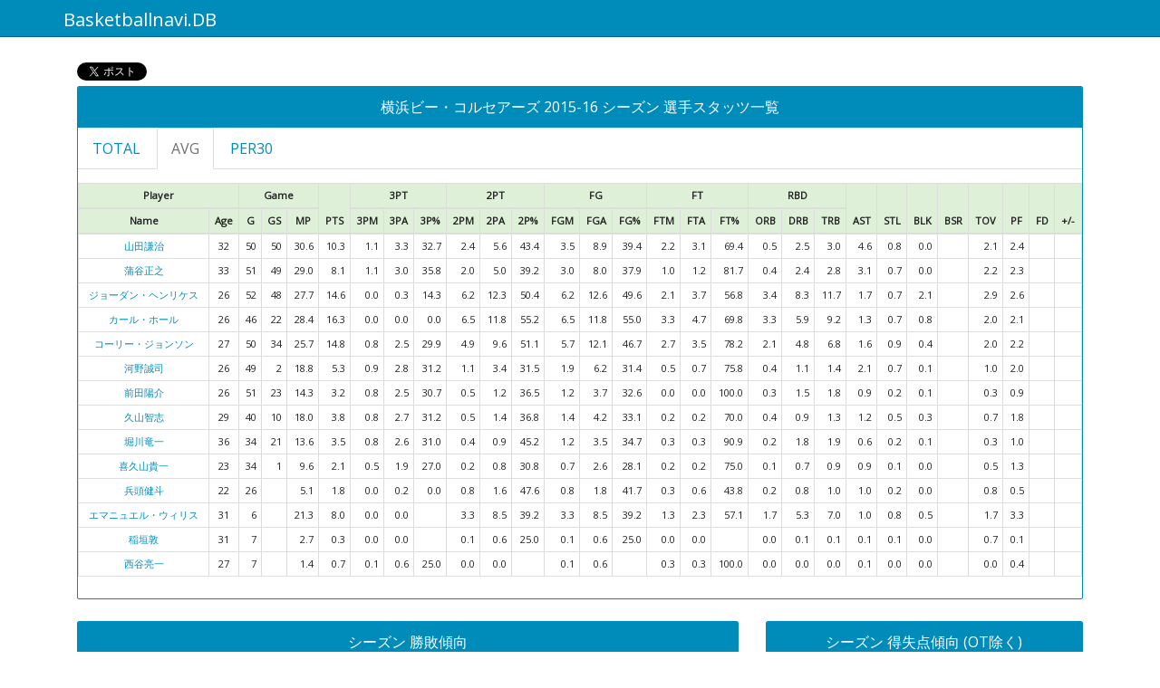

--- FILE ---
content_type: text/html; charset=UTF-8
request_url: https://stats.basketballnavi.com/team_year.pl?tm_id=39&year=2015
body_size: 9375
content:

<!DOCTYPE html>
<html lang="ja">
  <head>
    <meta http-equiv="Content-Type" content="text/html; charset=utf-8">
    <meta http-equiv="X-UA-Compatible" content="IE=edge">
    <meta name="viewport" content="width=device-width, initial-scale=1">
    <!-- The above 3 meta tags *must* come first in the head; any other head content must come *after* these tags -->
    <title>横浜ビー・コルセアーズ | 2015-16 選手スタッツ一覧 | Basketballnavi.DB</title>
    <!-- Bootstrap -->
    <link href="css/bootstrap.min.css" rel="stylesheet">

    <!-- HTML5 shim and Respond.js for IE8 support of HTML5 elements and media queries -->
    <!-- WARNING: Respond.js doesn't work if you view the page via file:// -->
    <!--[if lt IE 9]>
      <script src="https://oss.maxcdn.com/html5shiv/3.7.2/html5shiv.min.js"></script>
      <script src="https://oss.maxcdn.com/respond/1.4.2/respond.min.js"></script>
    <![endif]-->
    <link href="css/nanigashi.css" rel="stylesheet">

    <!-- Global site tag (gtag.js) - Google Analytics -->
    <script async src="https://www.googletagmanager.com/gtag/js?id=G-C8F3FBPPXC"></script>
    <script>
      window.dataLayer = window.dataLayer || [];
      function gtag(){dataLayer.push(arguments);}
      gtag('js', new Date());

      gtag('config', 'G-C8F3FBPPXC');
    </script>

    <!-- Global site tag (gtag.js) - Google Analytics -->
    <script async src="https://www.googletagmanager.com/gtag/js?id=UA-32446019-6"></script>
    <script>
      window.dataLayer = window.dataLayer || [];
      function gtag(){dataLayer.push(arguments);}
      gtag('js', new Date());

      gtag('config', 'UA-32446019-6');
    </script>

  </head>
  <body class="no-thank-yu">
    <br>
    <div class="container">

      <nav class="navbar navbar-default navbar-fixed-top">
        <div class="container">
          <div class="navbar-header">
            <a href="./" class="navbar-brand">Basketballnavi.DB</a>
          </div>
        </div>
      </nav>

    <div class="container-fluid">
        <div class="row">

        <div class="container">
          <div class="row">
            <div class="col-lg-12">

              <a href="https://twitter.com/share" class="twitter-share-button">Tweet</a> <script>!function(d,s,id){var js,fjs=d.getElementsByTagName(s)[0],p=/^http:/.test(d.location)?'http':'https';if(!d.getElementById(id)){js=d.createElement(s);js.id=id;js.src=p+'://platform.twitter.com/widgets.js';fjs.parentNode.insertBefore(js,fjs);}}(document, 'script', 'twitter-wjs');</script>

              <div class="line-it-button" style="display: none;" data-type="share-a" data-lang="ja"></div>
              <script src="//scdn.line-apps.com/n/line_it/thirdparty/loader.min.js" async="async"　defer="defer"></script>

            </div>
          </div>
        </div>

          <div class="col-lg-12">
            <div class="panel panel-primary text-center">
              <div class="panel-heading">
                横浜ビー・コルセアーズ 2015-16 シーズン 選手スタッツ一覧
              </div>

                <ul class="nav nav-tabs">
                  <li><a href="#hon_total" data-toggle="tab">TOTAL</a></li>
                  <li class="active"><a href="#hon_avg" data-toggle="tab">AVG</a></li>
                  <li><a href="#hon_per30" data-toggle="tab">PER30</a></li>
                </ul>
<div class="tab-content">
<div class="tab-pane fade" id="hon_total">
<div class="table-responsive">
<table class="table table-striped table-bordered table-condensed table-hover" style="font-size:11px; background-color: #FFFFFF">
<thead>
<tr class="success">
<th colspan="2" class="text-center">Player</th>
<th colspan="3" class="text-center">Game</th>
<th rowspan="2" class="text-center">PTS</th>
<th colspan="3" class="text-center">3PT</th>
<th colspan="3" class="text-center">2PT</th>
<th colspan="3" class="text-center">FG</th>
<th colspan="3" class="text-center">FT</th>
<th colspan="3" class="text-center">RBD</th>
<th rowspan="2" class="text-center">AST</th>
<th rowspan="2" class="text-center">STL</th>
<th rowspan="2" class="text-center">BLK</th>
<th rowspan="2" class="text-center">BSR</th>
<th rowspan="2" class="text-center">TOV</th>
<th rowspan="2" class="text-center">PF</th>
<th rowspan="2" class="text-center">FD</th>
<th rowspan="2" class="text-center">+/-</th>
</tr>
<tr class="success">
<th class="text-center">Name</th>
<th class="text-center">Age</th>
<th class="text-center">G</th>
<th class="text-center">GS</th>
<th class="text-center">MP</th>
<th class="text-center">3PM</th>
<th class="text-center">3PA</th>
<th class="text-center">3P%</th>
<th class="text-center">2PM</th>
<th class="text-center">2PA</th>
<th class="text-center">2P%</th>
<th class="text-center">FGM</th>
<th class="text-center">FGA</th>
<th class="text-center">FG%</th>
<th class="text-center">FTM</th>
<th class="text-center">FTA</th>
<th class="text-center">FT%</th>
<th class="text-center">ORB</th>
<th class="text-center">DRB</th>
<th class="text-center">TRB</th>
</tr>
</thead>
<tbody>
<tr>
<td class="text-center"><a href="./player.pl?pl_id=1051">山田謙治</a></td>
<td class="text-center">32</td>
<td class="text-right">50</td>
<td class="text-right">50</td>
<td class="text-right">1531</td>
<td class="text-right">513</td>
<td class="text-right">54</td>
<td class="text-right">165</td>
<td class="text-right">32.7</td>
<td class="text-right">121</td>
<td class="text-right">279</td>
<td class="text-right">43.4</td>
<td class="text-right">175</td>
<td class="text-right">444</td>
<td class="text-right">39.4</td>
<td class="text-right">109</td>
<td class="text-right">157</td>
<td class="text-right">69.4</td>
<td class="text-right">25</td>
<td class="text-right">127</td>
<td class="text-right">152</td>
<td class="text-right">229</td>
<td class="text-right">40</td>
<td class="text-right">2</td>
<td class="text-right"></td>
<td class="text-right">103</td>
<td class="text-right">119</td>
<td class="text-right"></td>
<td class="text-right"></td>
</tr>
<tr>
<td class="text-center"><a href="./player.pl?pl_id=262">蒲谷正之</a></td>
<td class="text-center">33</td>
<td class="text-right">51</td>
<td class="text-right">49</td>
<td class="text-right">1481</td>
<td class="text-right">411</td>
<td class="text-right">54</td>
<td class="text-right">151</td>
<td class="text-right">35.8</td>
<td class="text-right">100</td>
<td class="text-right">255</td>
<td class="text-right">39.2</td>
<td class="text-right">154</td>
<td class="text-right">406</td>
<td class="text-right">37.9</td>
<td class="text-right">49</td>
<td class="text-right">60</td>
<td class="text-right">81.7</td>
<td class="text-right">21</td>
<td class="text-right">122</td>
<td class="text-right">143</td>
<td class="text-right">159</td>
<td class="text-right">35</td>
<td class="text-right">2</td>
<td class="text-right"></td>
<td class="text-right">112</td>
<td class="text-right">117</td>
<td class="text-right"></td>
<td class="text-right"></td>
</tr>
<tr>
<td class="text-center"><a href="./player.pl?pl_id=1236">ジョーダン・ヘンリケス</a></td>
<td class="text-center">26</td>
<td class="text-right">52</td>
<td class="text-right">48</td>
<td class="text-right">1442</td>
<td class="text-right">758</td>
<td class="text-right">2</td>
<td class="text-right">14</td>
<td class="text-right">14.3</td>
<td class="text-right">322</td>
<td class="text-right">639</td>
<td class="text-right">50.4</td>
<td class="text-right">324</td>
<td class="text-right">653</td>
<td class="text-right">49.6</td>
<td class="text-right">108</td>
<td class="text-right">190</td>
<td class="text-right">56.8</td>
<td class="text-right">176</td>
<td class="text-right">431</td>
<td class="text-right">607</td>
<td class="text-right">86</td>
<td class="text-right">38</td>
<td class="text-right">110</td>
<td class="text-right"></td>
<td class="text-right">149</td>
<td class="text-right">136</td>
<td class="text-right"></td>
<td class="text-right"></td>
</tr>
<tr>
<td class="text-center"><a href="./player.pl?pl_id=232">カール・ホール</a></td>
<td class="text-center">26</td>
<td class="text-right">46</td>
<td class="text-right">22</td>
<td class="text-right">1307</td>
<td class="text-right">750</td>
<td class="text-right">0</td>
<td class="text-right">2</td>
<td class="text-right">0.0</td>
<td class="text-right">300</td>
<td class="text-right">543</td>
<td class="text-right">55.2</td>
<td class="text-right">300</td>
<td class="text-right">545</td>
<td class="text-right">55.0</td>
<td class="text-right">150</td>
<td class="text-right">215</td>
<td class="text-right">69.8</td>
<td class="text-right">151</td>
<td class="text-right">272</td>
<td class="text-right">423</td>
<td class="text-right">61</td>
<td class="text-right">33</td>
<td class="text-right">38</td>
<td class="text-right"></td>
<td class="text-right">91</td>
<td class="text-right">95</td>
<td class="text-right"></td>
<td class="text-right"></td>
</tr>
<tr>
<td class="text-center"><a href="./player.pl?pl_id=1235">コーリー・ジョンソン</a></td>
<td class="text-center">27</td>
<td class="text-right">50</td>
<td class="text-right">34</td>
<td class="text-right">1283</td>
<td class="text-right">740</td>
<td class="text-right">38</td>
<td class="text-right">127</td>
<td class="text-right">29.9</td>
<td class="text-right">245</td>
<td class="text-right">479</td>
<td class="text-right">51.1</td>
<td class="text-right">283</td>
<td class="text-right">606</td>
<td class="text-right">46.7</td>
<td class="text-right">136</td>
<td class="text-right">174</td>
<td class="text-right">78.2</td>
<td class="text-right">104</td>
<td class="text-right">238</td>
<td class="text-right">342</td>
<td class="text-right">80</td>
<td class="text-right">44</td>
<td class="text-right">19</td>
<td class="text-right"></td>
<td class="text-right">98</td>
<td class="text-right">112</td>
<td class="text-right"></td>
<td class="text-right"></td>
</tr>
<tr>
<td class="text-center"><a href="./player.pl?pl_id=365">河野誠司</a></td>
<td class="text-center">26</td>
<td class="text-right">49</td>
<td class="text-right">2</td>
<td class="text-right">922</td>
<td class="text-right">258</td>
<td class="text-right">43</td>
<td class="text-right">138</td>
<td class="text-right">31.2</td>
<td class="text-right">52</td>
<td class="text-right">165</td>
<td class="text-right">31.5</td>
<td class="text-right">95</td>
<td class="text-right">303</td>
<td class="text-right">31.4</td>
<td class="text-right">25</td>
<td class="text-right">33</td>
<td class="text-right">75.8</td>
<td class="text-right">18</td>
<td class="text-right">53</td>
<td class="text-right">71</td>
<td class="text-right">101</td>
<td class="text-right">33</td>
<td class="text-right">3</td>
<td class="text-right"></td>
<td class="text-right">49</td>
<td class="text-right">98</td>
<td class="text-right"></td>
<td class="text-right"></td>
</tr>
<tr>
<td class="text-center"><a href="./player.pl?pl_id=967">前田陽介</a></td>
<td class="text-center">26</td>
<td class="text-right">51</td>
<td class="text-right">23</td>
<td class="text-right">729</td>
<td class="text-right">164</td>
<td class="text-right">39</td>
<td class="text-right">127</td>
<td class="text-right">30.7</td>
<td class="text-right">23</td>
<td class="text-right">63</td>
<td class="text-right">36.5</td>
<td class="text-right">62</td>
<td class="text-right">190</td>
<td class="text-right">32.6</td>
<td class="text-right">1</td>
<td class="text-right">1</td>
<td class="text-right">100.0</td>
<td class="text-right">16</td>
<td class="text-right">74</td>
<td class="text-right">90</td>
<td class="text-right">47</td>
<td class="text-right">12</td>
<td class="text-right">3</td>
<td class="text-right"></td>
<td class="text-right">15</td>
<td class="text-right">46</td>
<td class="text-right"></td>
<td class="text-right"></td>
</tr>
<tr>
<td class="text-center"><a href="./player.pl?pl_id=867">久山智志</a></td>
<td class="text-center">29</td>
<td class="text-right">40</td>
<td class="text-right">10</td>
<td class="text-right">720</td>
<td class="text-right">151</td>
<td class="text-right">34</td>
<td class="text-right">109</td>
<td class="text-right">31.2</td>
<td class="text-right">21</td>
<td class="text-right">57</td>
<td class="text-right">36.8</td>
<td class="text-right">55</td>
<td class="text-right">166</td>
<td class="text-right">33.1</td>
<td class="text-right">7</td>
<td class="text-right">10</td>
<td class="text-right">70.0</td>
<td class="text-right">16</td>
<td class="text-right">36</td>
<td class="text-right">52</td>
<td class="text-right">50</td>
<td class="text-right">19</td>
<td class="text-right">11</td>
<td class="text-right"></td>
<td class="text-right">26</td>
<td class="text-right">72</td>
<td class="text-right"></td>
<td class="text-right"></td>
</tr>
<tr>
<td class="text-center"><a href="./player.pl?pl_id=931">堀川竜一</a></td>
<td class="text-center">36</td>
<td class="text-right">34</td>
<td class="text-right">21</td>
<td class="text-right">462</td>
<td class="text-right">119</td>
<td class="text-right">27</td>
<td class="text-right">87</td>
<td class="text-right">31.0</td>
<td class="text-right">14</td>
<td class="text-right">31</td>
<td class="text-right">45.2</td>
<td class="text-right">41</td>
<td class="text-right">118</td>
<td class="text-right">34.7</td>
<td class="text-right">10</td>
<td class="text-right">11</td>
<td class="text-right">90.9</td>
<td class="text-right">6</td>
<td class="text-right">60</td>
<td class="text-right">66</td>
<td class="text-right">19</td>
<td class="text-right">7</td>
<td class="text-right">2</td>
<td class="text-right"></td>
<td class="text-right">10</td>
<td class="text-right">34</td>
<td class="text-right"></td>
<td class="text-right"></td>
</tr>
<tr>
<td class="text-center"><a href="./player.pl?pl_id=1237">喜久山貴一</a></td>
<td class="text-center">23</td>
<td class="text-right">34</td>
<td class="text-right">1</td>
<td class="text-right">327</td>
<td class="text-right">73</td>
<td class="text-right">17</td>
<td class="text-right">63</td>
<td class="text-right">27.0</td>
<td class="text-right">8</td>
<td class="text-right">26</td>
<td class="text-right">30.8</td>
<td class="text-right">25</td>
<td class="text-right">89</td>
<td class="text-right">28.1</td>
<td class="text-right">6</td>
<td class="text-right">8</td>
<td class="text-right">75.0</td>
<td class="text-right">5</td>
<td class="text-right">24</td>
<td class="text-right">29</td>
<td class="text-right">29</td>
<td class="text-right">5</td>
<td class="text-right">0</td>
<td class="text-right"></td>
<td class="text-right">18</td>
<td class="text-right">45</td>
<td class="text-right"></td>
<td class="text-right"></td>
</tr>
<tr>
<td class="text-center"><a href="./player.pl?pl_id=870">兵頭健斗</a></td>
<td class="text-center">22</td>
<td class="text-right">26</td>
<td class="text-right"></td>
<td class="text-right">133</td>
<td class="text-right">47</td>
<td class="text-right">0</td>
<td class="text-right">6</td>
<td class="text-right">0.0</td>
<td class="text-right">20</td>
<td class="text-right">42</td>
<td class="text-right">47.6</td>
<td class="text-right">20</td>
<td class="text-right">48</td>
<td class="text-right">41.7</td>
<td class="text-right">7</td>
<td class="text-right">16</td>
<td class="text-right">43.8</td>
<td class="text-right">6</td>
<td class="text-right">21</td>
<td class="text-right">27</td>
<td class="text-right">27</td>
<td class="text-right">6</td>
<td class="text-right">0</td>
<td class="text-right"></td>
<td class="text-right">20</td>
<td class="text-right">12</td>
<td class="text-right"></td>
<td class="text-right"></td>
</tr>
<tr>
<td class="text-center"><a href="./player.pl?pl_id=168">エマニュエル・ウィリス</a></td>
<td class="text-center">31</td>
<td class="text-right">6</td>
<td class="text-right"></td>
<td class="text-right">128</td>
<td class="text-right">48</td>
<td class="text-right">0</td>
<td class="text-right">0</td>
<td class="text-right"></td>
<td class="text-right">20</td>
<td class="text-right">51</td>
<td class="text-right">39.2</td>
<td class="text-right">20</td>
<td class="text-right">51</td>
<td class="text-right">39.2</td>
<td class="text-right">8</td>
<td class="text-right">14</td>
<td class="text-right">57.1</td>
<td class="text-right">10</td>
<td class="text-right">32</td>
<td class="text-right">42</td>
<td class="text-right">6</td>
<td class="text-right">5</td>
<td class="text-right">3</td>
<td class="text-right"></td>
<td class="text-right">10</td>
<td class="text-right">20</td>
<td class="text-right"></td>
<td class="text-right"></td>
</tr>
<tr>
<td class="text-center"><a href="./player.pl?pl_id=106">稲垣敦</a></td>
<td class="text-center">31</td>
<td class="text-right">7</td>
<td class="text-right"></td>
<td class="text-right">19</td>
<td class="text-right">2</td>
<td class="text-right">0</td>
<td class="text-right">0</td>
<td class="text-right"></td>
<td class="text-right">1</td>
<td class="text-right">4</td>
<td class="text-right">25.0</td>
<td class="text-right">1</td>
<td class="text-right">4</td>
<td class="text-right">25.0</td>
<td class="text-right">0</td>
<td class="text-right">0</td>
<td class="text-right"></td>
<td class="text-right">0</td>
<td class="text-right">1</td>
<td class="text-right">1</td>
<td class="text-right">1</td>
<td class="text-right">1</td>
<td class="text-right">0</td>
<td class="text-right"></td>
<td class="text-right">5</td>
<td class="text-right">1</td>
<td class="text-right"></td>
<td class="text-right"></td>
</tr>
<tr>
<td class="text-center"><a href="./player.pl?pl_id=801">西谷亮一</a></td>
<td class="text-center">27</td>
<td class="text-right">7</td>
<td class="text-right"></td>
<td class="text-right">10</td>
<td class="text-right">5</td>
<td class="text-right">1</td>
<td class="text-right">4</td>
<td class="text-right">25.0</td>
<td class="text-right">0</td>
<td class="text-right">0</td>
<td class="text-right"></td>
<td class="text-right">1</td>
<td class="text-right">4</td>
<td class="text-right"></td>
<td class="text-right">2</td>
<td class="text-right">2</td>
<td class="text-right">100.0</td>
<td class="text-right">0</td>
<td class="text-right">0</td>
<td class="text-right">0</td>
<td class="text-right">1</td>
<td class="text-right">0</td>
<td class="text-right">0</td>
<td class="text-right"></td>
<td class="text-right">0</td>
<td class="text-right">3</td>
<td class="text-right"></td>
<td class="text-right"></td>
</tr>
</tbody>
</table>
</div>
</div>
<div class="tab-pane fade in active" id="hon_avg">
<div class="table-responsive">
<table class="table table-striped table-bordered table-condensed table-hover" style="font-size:11px; background-color: #FFFFFF">
<thead>
<tr class="success">
<th colspan="2" class="text-center">Player</th>
<th colspan="3" class="text-center">Game</th>
<th rowspan="2" class="text-center">PTS</th>
<th colspan="3" class="text-center">3PT</th>
<th colspan="3" class="text-center">2PT</th>
<th colspan="3" class="text-center">FG</th>
<th colspan="3" class="text-center">FT</th>
<th colspan="3" class="text-center">RBD</th>
<th rowspan="2" class="text-center">AST</th>
<th rowspan="2" class="text-center">STL</th>
<th rowspan="2" class="text-center">BLK</th>
<th rowspan="2" class="text-center">BSR</th>
<th rowspan="2" class="text-center">TOV</th>
<th rowspan="2" class="text-center">PF</th>
<th rowspan="2" class="text-center">FD</th>
<th rowspan="2" class="text-center">+/-</th>
</tr>
<tr class="success">
<th class="text-center">Name</th>
<th class="text-center">Age</th>
<th class="text-center">G</th>
<th class="text-center">GS</th>
<th class="text-center">MP</th>
<th class="text-center">3PM</th>
<th class="text-center">3PA</th>
<th class="text-center">3P%</th>
<th class="text-center">2PM</th>
<th class="text-center">2PA</th>
<th class="text-center">2P%</th>
<th class="text-center">FGM</th>
<th class="text-center">FGA</th>
<th class="text-center">FG%</th>
<th class="text-center">FTM</th>
<th class="text-center">FTA</th>
<th class="text-center">FT%</th>
<th class="text-center">ORB</th>
<th class="text-center">DRB</th>
<th class="text-center">TRB</th>
</tr>
</thead>
<tbody>
<tr>
<td class="text-center"><a href="./player.pl?pl_id=1051">山田謙治</a></td>
<td class="text-center">32</td>
<td class="text-right">50</td>
<td class="text-right">50</td>
<td class="text-right">30.6</td>
<td class="text-right">10.3</td>
<td class="text-right">1.1</td>
<td class="text-right">3.3</td>
<td class="text-right">32.7</td>
<td class="text-right">2.4</td>
<td class="text-right">5.6</td>
<td class="text-right">43.4</td>
<td class="text-right">3.5</td>
<td class="text-right">8.9</td>
<td class="text-right">39.4</td>
<td class="text-right">2.2</td>
<td class="text-right">3.1</td>
<td class="text-right">69.4</td>
<td class="text-right">0.5</td>
<td class="text-right">2.5</td>
<td class="text-right">3.0</td>
<td class="text-right">4.6</td>
<td class="text-right">0.8</td>
<td class="text-right">0.0</td>
<td class="text-right"></td>
<td class="text-right">2.1</td>
<td class="text-right">2.4</td>
<td class="text-right"></td>
<td class="text-right"></td>
</tr>
<tr>
<td class="text-center"><a href="./player.pl?pl_id=262">蒲谷正之</a></td>
<td class="text-center">33</td>
<td class="text-right">51</td>
<td class="text-right">49</td>
<td class="text-right">29.0</td>
<td class="text-right">8.1</td>
<td class="text-right">1.1</td>
<td class="text-right">3.0</td>
<td class="text-right">35.8</td>
<td class="text-right">2.0</td>
<td class="text-right">5.0</td>
<td class="text-right">39.2</td>
<td class="text-right">3.0</td>
<td class="text-right">8.0</td>
<td class="text-right">37.9</td>
<td class="text-right">1.0</td>
<td class="text-right">1.2</td>
<td class="text-right">81.7</td>
<td class="text-right">0.4</td>
<td class="text-right">2.4</td>
<td class="text-right">2.8</td>
<td class="text-right">3.1</td>
<td class="text-right">0.7</td>
<td class="text-right">0.0</td>
<td class="text-right"></td>
<td class="text-right">2.2</td>
<td class="text-right">2.3</td>
<td class="text-right"></td>
<td class="text-right"></td>
</tr>
<tr>
<td class="text-center"><a href="./player.pl?pl_id=1236">ジョーダン・ヘンリケス</a></td>
<td class="text-center">26</td>
<td class="text-right">52</td>
<td class="text-right">48</td>
<td class="text-right">27.7</td>
<td class="text-right">14.6</td>
<td class="text-right">0.0</td>
<td class="text-right">0.3</td>
<td class="text-right">14.3</td>
<td class="text-right">6.2</td>
<td class="text-right">12.3</td>
<td class="text-right">50.4</td>
<td class="text-right">6.2</td>
<td class="text-right">12.6</td>
<td class="text-right">49.6</td>
<td class="text-right">2.1</td>
<td class="text-right">3.7</td>
<td class="text-right">56.8</td>
<td class="text-right">3.4</td>
<td class="text-right">8.3</td>
<td class="text-right">11.7</td>
<td class="text-right">1.7</td>
<td class="text-right">0.7</td>
<td class="text-right">2.1</td>
<td class="text-right"></td>
<td class="text-right">2.9</td>
<td class="text-right">2.6</td>
<td class="text-right"></td>
<td class="text-right"></td>
</tr>
<tr>
<td class="text-center"><a href="./player.pl?pl_id=232">カール・ホール</a></td>
<td class="text-center">26</td>
<td class="text-right">46</td>
<td class="text-right">22</td>
<td class="text-right">28.4</td>
<td class="text-right">16.3</td>
<td class="text-right">0.0</td>
<td class="text-right">0.0</td>
<td class="text-right">0.0</td>
<td class="text-right">6.5</td>
<td class="text-right">11.8</td>
<td class="text-right">55.2</td>
<td class="text-right">6.5</td>
<td class="text-right">11.8</td>
<td class="text-right">55.0</td>
<td class="text-right">3.3</td>
<td class="text-right">4.7</td>
<td class="text-right">69.8</td>
<td class="text-right">3.3</td>
<td class="text-right">5.9</td>
<td class="text-right">9.2</td>
<td class="text-right">1.3</td>
<td class="text-right">0.7</td>
<td class="text-right">0.8</td>
<td class="text-right"></td>
<td class="text-right">2.0</td>
<td class="text-right">2.1</td>
<td class="text-right"></td>
<td class="text-right"></td>
</tr>
<tr>
<td class="text-center"><a href="./player.pl?pl_id=1235">コーリー・ジョンソン</a></td>
<td class="text-center">27</td>
<td class="text-right">50</td>
<td class="text-right">34</td>
<td class="text-right">25.7</td>
<td class="text-right">14.8</td>
<td class="text-right">0.8</td>
<td class="text-right">2.5</td>
<td class="text-right">29.9</td>
<td class="text-right">4.9</td>
<td class="text-right">9.6</td>
<td class="text-right">51.1</td>
<td class="text-right">5.7</td>
<td class="text-right">12.1</td>
<td class="text-right">46.7</td>
<td class="text-right">2.7</td>
<td class="text-right">3.5</td>
<td class="text-right">78.2</td>
<td class="text-right">2.1</td>
<td class="text-right">4.8</td>
<td class="text-right">6.8</td>
<td class="text-right">1.6</td>
<td class="text-right">0.9</td>
<td class="text-right">0.4</td>
<td class="text-right"></td>
<td class="text-right">2.0</td>
<td class="text-right">2.2</td>
<td class="text-right"></td>
<td class="text-right"></td>
</tr>
<tr>
<td class="text-center"><a href="./player.pl?pl_id=365">河野誠司</a></td>
<td class="text-center">26</td>
<td class="text-right">49</td>
<td class="text-right">2</td>
<td class="text-right">18.8</td>
<td class="text-right">5.3</td>
<td class="text-right">0.9</td>
<td class="text-right">2.8</td>
<td class="text-right">31.2</td>
<td class="text-right">1.1</td>
<td class="text-right">3.4</td>
<td class="text-right">31.5</td>
<td class="text-right">1.9</td>
<td class="text-right">6.2</td>
<td class="text-right">31.4</td>
<td class="text-right">0.5</td>
<td class="text-right">0.7</td>
<td class="text-right">75.8</td>
<td class="text-right">0.4</td>
<td class="text-right">1.1</td>
<td class="text-right">1.4</td>
<td class="text-right">2.1</td>
<td class="text-right">0.7</td>
<td class="text-right">0.1</td>
<td class="text-right"></td>
<td class="text-right">1.0</td>
<td class="text-right">2.0</td>
<td class="text-right"></td>
<td class="text-right"></td>
</tr>
<tr>
<td class="text-center"><a href="./player.pl?pl_id=967">前田陽介</a></td>
<td class="text-center">26</td>
<td class="text-right">51</td>
<td class="text-right">23</td>
<td class="text-right">14.3</td>
<td class="text-right">3.2</td>
<td class="text-right">0.8</td>
<td class="text-right">2.5</td>
<td class="text-right">30.7</td>
<td class="text-right">0.5</td>
<td class="text-right">1.2</td>
<td class="text-right">36.5</td>
<td class="text-right">1.2</td>
<td class="text-right">3.7</td>
<td class="text-right">32.6</td>
<td class="text-right">0.0</td>
<td class="text-right">0.0</td>
<td class="text-right">100.0</td>
<td class="text-right">0.3</td>
<td class="text-right">1.5</td>
<td class="text-right">1.8</td>
<td class="text-right">0.9</td>
<td class="text-right">0.2</td>
<td class="text-right">0.1</td>
<td class="text-right"></td>
<td class="text-right">0.3</td>
<td class="text-right">0.9</td>
<td class="text-right"></td>
<td class="text-right"></td>
</tr>
<tr>
<td class="text-center"><a href="./player.pl?pl_id=867">久山智志</a></td>
<td class="text-center">29</td>
<td class="text-right">40</td>
<td class="text-right">10</td>
<td class="text-right">18.0</td>
<td class="text-right">3.8</td>
<td class="text-right">0.8</td>
<td class="text-right">2.7</td>
<td class="text-right">31.2</td>
<td class="text-right">0.5</td>
<td class="text-right">1.4</td>
<td class="text-right">36.8</td>
<td class="text-right">1.4</td>
<td class="text-right">4.2</td>
<td class="text-right">33.1</td>
<td class="text-right">0.2</td>
<td class="text-right">0.2</td>
<td class="text-right">70.0</td>
<td class="text-right">0.4</td>
<td class="text-right">0.9</td>
<td class="text-right">1.3</td>
<td class="text-right">1.2</td>
<td class="text-right">0.5</td>
<td class="text-right">0.3</td>
<td class="text-right"></td>
<td class="text-right">0.7</td>
<td class="text-right">1.8</td>
<td class="text-right"></td>
<td class="text-right"></td>
</tr>
<tr>
<td class="text-center"><a href="./player.pl?pl_id=931">堀川竜一</a></td>
<td class="text-center">36</td>
<td class="text-right">34</td>
<td class="text-right">21</td>
<td class="text-right">13.6</td>
<td class="text-right">3.5</td>
<td class="text-right">0.8</td>
<td class="text-right">2.6</td>
<td class="text-right">31.0</td>
<td class="text-right">0.4</td>
<td class="text-right">0.9</td>
<td class="text-right">45.2</td>
<td class="text-right">1.2</td>
<td class="text-right">3.5</td>
<td class="text-right">34.7</td>
<td class="text-right">0.3</td>
<td class="text-right">0.3</td>
<td class="text-right">90.9</td>
<td class="text-right">0.2</td>
<td class="text-right">1.8</td>
<td class="text-right">1.9</td>
<td class="text-right">0.6</td>
<td class="text-right">0.2</td>
<td class="text-right">0.1</td>
<td class="text-right"></td>
<td class="text-right">0.3</td>
<td class="text-right">1.0</td>
<td class="text-right"></td>
<td class="text-right"></td>
</tr>
<tr>
<td class="text-center"><a href="./player.pl?pl_id=1237">喜久山貴一</a></td>
<td class="text-center">23</td>
<td class="text-right">34</td>
<td class="text-right">1</td>
<td class="text-right">9.6</td>
<td class="text-right">2.1</td>
<td class="text-right">0.5</td>
<td class="text-right">1.9</td>
<td class="text-right">27.0</td>
<td class="text-right">0.2</td>
<td class="text-right">0.8</td>
<td class="text-right">30.8</td>
<td class="text-right">0.7</td>
<td class="text-right">2.6</td>
<td class="text-right">28.1</td>
<td class="text-right">0.2</td>
<td class="text-right">0.2</td>
<td class="text-right">75.0</td>
<td class="text-right">0.1</td>
<td class="text-right">0.7</td>
<td class="text-right">0.9</td>
<td class="text-right">0.9</td>
<td class="text-right">0.1</td>
<td class="text-right">0.0</td>
<td class="text-right"></td>
<td class="text-right">0.5</td>
<td class="text-right">1.3</td>
<td class="text-right"></td>
<td class="text-right"></td>
</tr>
<tr>
<td class="text-center"><a href="./player.pl?pl_id=870">兵頭健斗</a></td>
<td class="text-center">22</td>
<td class="text-right">26</td>
<td class="text-right"></td>
<td class="text-right">5.1</td>
<td class="text-right">1.8</td>
<td class="text-right">0.0</td>
<td class="text-right">0.2</td>
<td class="text-right">0.0</td>
<td class="text-right">0.8</td>
<td class="text-right">1.6</td>
<td class="text-right">47.6</td>
<td class="text-right">0.8</td>
<td class="text-right">1.8</td>
<td class="text-right">41.7</td>
<td class="text-right">0.3</td>
<td class="text-right">0.6</td>
<td class="text-right">43.8</td>
<td class="text-right">0.2</td>
<td class="text-right">0.8</td>
<td class="text-right">1.0</td>
<td class="text-right">1.0</td>
<td class="text-right">0.2</td>
<td class="text-right">0.0</td>
<td class="text-right"></td>
<td class="text-right">0.8</td>
<td class="text-right">0.5</td>
<td class="text-right"></td>
<td class="text-right"></td>
</tr>
<tr>
<td class="text-center"><a href="./player.pl?pl_id=168">エマニュエル・ウィリス</a></td>
<td class="text-center">31</td>
<td class="text-right">6</td>
<td class="text-right"></td>
<td class="text-right">21.3</td>
<td class="text-right">8.0</td>
<td class="text-right">0.0</td>
<td class="text-right">0.0</td>
<td class="text-right"></td>
<td class="text-right">3.3</td>
<td class="text-right">8.5</td>
<td class="text-right">39.2</td>
<td class="text-right">3.3</td>
<td class="text-right">8.5</td>
<td class="text-right">39.2</td>
<td class="text-right">1.3</td>
<td class="text-right">2.3</td>
<td class="text-right">57.1</td>
<td class="text-right">1.7</td>
<td class="text-right">5.3</td>
<td class="text-right">7.0</td>
<td class="text-right">1.0</td>
<td class="text-right">0.8</td>
<td class="text-right">0.5</td>
<td class="text-right"></td>
<td class="text-right">1.7</td>
<td class="text-right">3.3</td>
<td class="text-right"></td>
<td class="text-right"></td>
</tr>
<tr>
<td class="text-center"><a href="./player.pl?pl_id=106">稲垣敦</a></td>
<td class="text-center">31</td>
<td class="text-right">7</td>
<td class="text-right"></td>
<td class="text-right">2.7</td>
<td class="text-right">0.3</td>
<td class="text-right">0.0</td>
<td class="text-right">0.0</td>
<td class="text-right"></td>
<td class="text-right">0.1</td>
<td class="text-right">0.6</td>
<td class="text-right">25.0</td>
<td class="text-right">0.1</td>
<td class="text-right">0.6</td>
<td class="text-right">25.0</td>
<td class="text-right">0.0</td>
<td class="text-right">0.0</td>
<td class="text-right"></td>
<td class="text-right">0.0</td>
<td class="text-right">0.1</td>
<td class="text-right">0.1</td>
<td class="text-right">0.1</td>
<td class="text-right">0.1</td>
<td class="text-right">0.0</td>
<td class="text-right"></td>
<td class="text-right">0.7</td>
<td class="text-right">0.1</td>
<td class="text-right"></td>
<td class="text-right"></td>
</tr>
<tr>
<td class="text-center"><a href="./player.pl?pl_id=801">西谷亮一</a></td>
<td class="text-center">27</td>
<td class="text-right">7</td>
<td class="text-right"></td>
<td class="text-right">1.4</td>
<td class="text-right">0.7</td>
<td class="text-right">0.1</td>
<td class="text-right">0.6</td>
<td class="text-right">25.0</td>
<td class="text-right">0.0</td>
<td class="text-right">0.0</td>
<td class="text-right"></td>
<td class="text-right">0.1</td>
<td class="text-right">0.6</td>
<td class="text-right"></td>
<td class="text-right">0.3</td>
<td class="text-right">0.3</td>
<td class="text-right">100.0</td>
<td class="text-right">0.0</td>
<td class="text-right">0.0</td>
<td class="text-right">0.0</td>
<td class="text-right">0.1</td>
<td class="text-right">0.0</td>
<td class="text-right">0.0</td>
<td class="text-right"></td>
<td class="text-right">0.0</td>
<td class="text-right">0.4</td>
<td class="text-right"></td>
<td class="text-right"></td>
</tr>
</tbody>
</table>
</div>
</div>
<div class="tab-pane fade" id="hon_per30">
<div class="table-responsive">
<table class="table table-striped table-bordered table-condensed table-hover" style="font-size:11px; background-color: #FFFFFF">
<thead>
<tr class="success">
<th colspan="2" class="text-center">Player</th>
<th colspan="3" class="text-center">Game</th>
<th rowspan="2" class="text-center">PTS</th>
<th colspan="3" class="text-center">3PT</th>
<th colspan="3" class="text-center">2PT</th>
<th colspan="3" class="text-center">FG</th>
<th colspan="3" class="text-center">FT</th>
<th colspan="3" class="text-center">RBD</th>
<th rowspan="2" class="text-center">AST</th>
<th rowspan="2" class="text-center">STL</th>
<th rowspan="2" class="text-center">BLK</th>
<th rowspan="2" class="text-center">BSR</th>
<th rowspan="2" class="text-center">TOV</th>
<th rowspan="2" class="text-center">PF</th>
<th rowspan="2" class="text-center">FD</th>
<th rowspan="2" class="text-center">+/-</th>
</tr>
<tr class="success">
<th class="text-center">Name</th>
<th class="text-center">Age</th>
<th class="text-center">G</th>
<th class="text-center">GS</th>
<th class="text-center">MP</th>
<th class="text-center">3PM</th>
<th class="text-center">3PA</th>
<th class="text-center">3P%</th>
<th class="text-center">2PM</th>
<th class="text-center">2PA</th>
<th class="text-center">2P%</th>
<th class="text-center">FGM</th>
<th class="text-center">FGA</th>
<th class="text-center">FG%</th>
<th class="text-center">FTM</th>
<th class="text-center">FTA</th>
<th class="text-center">FT%</th>
<th class="text-center">ORB</th>
<th class="text-center">DRB</th>
<th class="text-center">TRB</th>
</tr>
</thead>
<tbody>
<tr>
<td class="text-center"><a href="./player.pl?pl_id=1051">山田謙治</a></td>
<td class="text-center">32</td>
<td class="text-right">50</td>
<td class="text-right">50</td>
<td class="text-right">30.0</td>
<td class="text-right">10.1</td>
<td class="text-right">1.1</td>
<td class="text-right">3.2</td>
<td class="text-right">32.7</td>
<td class="text-right">2.4</td>
<td class="text-right">5.5</td>
<td class="text-right">43.4</td>
<td class="text-right">3.4</td>
<td class="text-right">8.7</td>
<td class="text-right">39.4</td>
<td class="text-right">2.1</td>
<td class="text-right">3.1</td>
<td class="text-right">69.4</td>
<td class="text-right">0.5</td>
<td class="text-right">2.5</td>
<td class="text-right">3.0</td>
<td class="text-right">4.5</td>
<td class="text-right">0.8</td>
<td class="text-right">0.0</td>
<td class="text-right"></td>
<td class="text-right">2.0</td>
<td class="text-right">2.3</td>
<td class="text-right"></td>
<td class="text-right"></td>
</tr>
<tr>
<td class="text-center"><a href="./player.pl?pl_id=262">蒲谷正之</a></td>
<td class="text-center">33</td>
<td class="text-right">51</td>
<td class="text-right">49</td>
<td class="text-right">30.0</td>
<td class="text-right">8.3</td>
<td class="text-right">1.1</td>
<td class="text-right">3.1</td>
<td class="text-right">35.8</td>
<td class="text-right">2.0</td>
<td class="text-right">5.2</td>
<td class="text-right">39.2</td>
<td class="text-right">3.1</td>
<td class="text-right">8.2</td>
<td class="text-right">37.9</td>
<td class="text-right">1.0</td>
<td class="text-right">1.2</td>
<td class="text-right">81.7</td>
<td class="text-right">0.4</td>
<td class="text-right">2.5</td>
<td class="text-right">2.9</td>
<td class="text-right">3.2</td>
<td class="text-right">0.7</td>
<td class="text-right">0.0</td>
<td class="text-right"></td>
<td class="text-right">2.3</td>
<td class="text-right">2.4</td>
<td class="text-right"></td>
<td class="text-right"></td>
</tr>
<tr>
<td class="text-center"><a href="./player.pl?pl_id=1236">ジョーダン・ヘンリケス</a></td>
<td class="text-center">26</td>
<td class="text-right">52</td>
<td class="text-right">48</td>
<td class="text-right">30.0</td>
<td class="text-right">15.8</td>
<td class="text-right">0.0</td>
<td class="text-right">0.3</td>
<td class="text-right">14.3</td>
<td class="text-right">6.7</td>
<td class="text-right">13.3</td>
<td class="text-right">50.4</td>
<td class="text-right">6.7</td>
<td class="text-right">13.6</td>
<td class="text-right">49.6</td>
<td class="text-right">2.2</td>
<td class="text-right">4.0</td>
<td class="text-right">56.8</td>
<td class="text-right">3.7</td>
<td class="text-right">9.0</td>
<td class="text-right">12.6</td>
<td class="text-right">1.8</td>
<td class="text-right">0.8</td>
<td class="text-right">2.3</td>
<td class="text-right"></td>
<td class="text-right">3.1</td>
<td class="text-right">2.8</td>
<td class="text-right"></td>
<td class="text-right"></td>
</tr>
<tr>
<td class="text-center"><a href="./player.pl?pl_id=232">カール・ホール</a></td>
<td class="text-center">26</td>
<td class="text-right">46</td>
<td class="text-right">22</td>
<td class="text-right">30.0</td>
<td class="text-right">17.2</td>
<td class="text-right">0.0</td>
<td class="text-right">0.0</td>
<td class="text-right">0.0</td>
<td class="text-right">6.9</td>
<td class="text-right">12.5</td>
<td class="text-right">55.2</td>
<td class="text-right">6.9</td>
<td class="text-right">12.5</td>
<td class="text-right">55.0</td>
<td class="text-right">3.4</td>
<td class="text-right">4.9</td>
<td class="text-right">69.8</td>
<td class="text-right">3.5</td>
<td class="text-right">6.2</td>
<td class="text-right">9.7</td>
<td class="text-right">1.4</td>
<td class="text-right">0.8</td>
<td class="text-right">0.9</td>
<td class="text-right"></td>
<td class="text-right">2.1</td>
<td class="text-right">2.2</td>
<td class="text-right"></td>
<td class="text-right"></td>
</tr>
<tr>
<td class="text-center"><a href="./player.pl?pl_id=1235">コーリー・ジョンソン</a></td>
<td class="text-center">27</td>
<td class="text-right">50</td>
<td class="text-right">34</td>
<td class="text-right">30.0</td>
<td class="text-right">17.3</td>
<td class="text-right">0.9</td>
<td class="text-right">3.0</td>
<td class="text-right">29.9</td>
<td class="text-right">5.7</td>
<td class="text-right">11.2</td>
<td class="text-right">51.1</td>
<td class="text-right">6.6</td>
<td class="text-right">14.2</td>
<td class="text-right">46.7</td>
<td class="text-right">3.2</td>
<td class="text-right">4.1</td>
<td class="text-right">78.2</td>
<td class="text-right">2.4</td>
<td class="text-right">5.6</td>
<td class="text-right">8.0</td>
<td class="text-right">1.9</td>
<td class="text-right">1.0</td>
<td class="text-right">0.4</td>
<td class="text-right"></td>
<td class="text-right">2.3</td>
<td class="text-right">2.6</td>
<td class="text-right"></td>
<td class="text-right"></td>
</tr>
<tr>
<td class="text-center"><a href="./player.pl?pl_id=365">河野誠司</a></td>
<td class="text-center">26</td>
<td class="text-right">49</td>
<td class="text-right">2</td>
<td class="text-right">30.0</td>
<td class="text-right">8.4</td>
<td class="text-right">1.4</td>
<td class="text-right">4.5</td>
<td class="text-right">31.2</td>
<td class="text-right">1.7</td>
<td class="text-right">5.4</td>
<td class="text-right">31.5</td>
<td class="text-right">3.1</td>
<td class="text-right">9.9</td>
<td class="text-right">31.4</td>
<td class="text-right">0.8</td>
<td class="text-right">1.1</td>
<td class="text-right">75.8</td>
<td class="text-right">0.6</td>
<td class="text-right">1.7</td>
<td class="text-right">2.3</td>
<td class="text-right">3.3</td>
<td class="text-right">1.1</td>
<td class="text-right">0.1</td>
<td class="text-right"></td>
<td class="text-right">1.6</td>
<td class="text-right">3.2</td>
<td class="text-right"></td>
<td class="text-right"></td>
</tr>
<tr>
<td class="text-center"><a href="./player.pl?pl_id=967">前田陽介</a></td>
<td class="text-center">26</td>
<td class="text-right">51</td>
<td class="text-right">23</td>
<td class="text-right">30.0</td>
<td class="text-right">6.7</td>
<td class="text-right">1.6</td>
<td class="text-right">5.2</td>
<td class="text-right">30.7</td>
<td class="text-right">0.9</td>
<td class="text-right">2.6</td>
<td class="text-right">36.5</td>
<td class="text-right">2.6</td>
<td class="text-right">7.8</td>
<td class="text-right">32.6</td>
<td class="text-right">0.0</td>
<td class="text-right">0.0</td>
<td class="text-right">100.0</td>
<td class="text-right">0.7</td>
<td class="text-right">3.0</td>
<td class="text-right">3.7</td>
<td class="text-right">1.9</td>
<td class="text-right">0.5</td>
<td class="text-right">0.1</td>
<td class="text-right"></td>
<td class="text-right">0.6</td>
<td class="text-right">1.9</td>
<td class="text-right"></td>
<td class="text-right"></td>
</tr>
<tr>
<td class="text-center"><a href="./player.pl?pl_id=867">久山智志</a></td>
<td class="text-center">29</td>
<td class="text-right">40</td>
<td class="text-right">10</td>
<td class="text-right">30.0</td>
<td class="text-right">6.3</td>
<td class="text-right">1.4</td>
<td class="text-right">4.5</td>
<td class="text-right">31.2</td>
<td class="text-right">0.9</td>
<td class="text-right">2.4</td>
<td class="text-right">36.8</td>
<td class="text-right">2.3</td>
<td class="text-right">6.9</td>
<td class="text-right">33.1</td>
<td class="text-right">0.3</td>
<td class="text-right">0.4</td>
<td class="text-right">70.0</td>
<td class="text-right">0.7</td>
<td class="text-right">1.5</td>
<td class="text-right">2.2</td>
<td class="text-right">2.1</td>
<td class="text-right">0.8</td>
<td class="text-right">0.5</td>
<td class="text-right"></td>
<td class="text-right">1.1</td>
<td class="text-right">3.0</td>
<td class="text-right"></td>
<td class="text-right"></td>
</tr>
<tr>
<td class="text-center"><a href="./player.pl?pl_id=931">堀川竜一</a></td>
<td class="text-center">36</td>
<td class="text-right">34</td>
<td class="text-right">21</td>
<td class="text-right">30.0</td>
<td class="text-right">7.7</td>
<td class="text-right">1.8</td>
<td class="text-right">5.6</td>
<td class="text-right">31.0</td>
<td class="text-right">0.9</td>
<td class="text-right">2.0</td>
<td class="text-right">45.2</td>
<td class="text-right">2.7</td>
<td class="text-right">7.7</td>
<td class="text-right">34.7</td>
<td class="text-right">0.6</td>
<td class="text-right">0.7</td>
<td class="text-right">90.9</td>
<td class="text-right">0.4</td>
<td class="text-right">3.9</td>
<td class="text-right">4.3</td>
<td class="text-right">1.2</td>
<td class="text-right">0.5</td>
<td class="text-right">0.1</td>
<td class="text-right"></td>
<td class="text-right">0.6</td>
<td class="text-right">2.2</td>
<td class="text-right"></td>
<td class="text-right"></td>
</tr>
<tr>
<td class="text-center"><a href="./player.pl?pl_id=1237">喜久山貴一</a></td>
<td class="text-center">23</td>
<td class="text-right">34</td>
<td class="text-right">1</td>
<td class="text-right">30.0</td>
<td class="text-right">6.7</td>
<td class="text-right">1.6</td>
<td class="text-right">5.8</td>
<td class="text-right">27.0</td>
<td class="text-right">0.7</td>
<td class="text-right">2.4</td>
<td class="text-right">30.8</td>
<td class="text-right">2.3</td>
<td class="text-right">8.2</td>
<td class="text-right">28.1</td>
<td class="text-right">0.6</td>
<td class="text-right">0.7</td>
<td class="text-right">75.0</td>
<td class="text-right">0.5</td>
<td class="text-right">2.2</td>
<td class="text-right">2.7</td>
<td class="text-right">2.7</td>
<td class="text-right">0.5</td>
<td class="text-right">0.0</td>
<td class="text-right"></td>
<td class="text-right">1.7</td>
<td class="text-right">4.1</td>
<td class="text-right"></td>
<td class="text-right"></td>
</tr>
<tr>
<td class="text-center"><a href="./player.pl?pl_id=870">兵頭健斗</a></td>
<td class="text-center">22</td>
<td class="text-right">26</td>
<td class="text-right"></td>
<td class="text-right">30.0</td>
<td class="text-right">10.6</td>
<td class="text-right">0.0</td>
<td class="text-right">1.4</td>
<td class="text-right">0.0</td>
<td class="text-right">4.5</td>
<td class="text-right">9.5</td>
<td class="text-right">47.6</td>
<td class="text-right">4.5</td>
<td class="text-right">10.8</td>
<td class="text-right">41.7</td>
<td class="text-right">1.6</td>
<td class="text-right">3.6</td>
<td class="text-right">43.8</td>
<td class="text-right">1.4</td>
<td class="text-right">4.7</td>
<td class="text-right">6.1</td>
<td class="text-right">6.1</td>
<td class="text-right">1.4</td>
<td class="text-right">0.0</td>
<td class="text-right"></td>
<td class="text-right">4.5</td>
<td class="text-right">2.7</td>
<td class="text-right"></td>
<td class="text-right"></td>
</tr>
<tr>
<td class="text-center"><a href="./player.pl?pl_id=168">エマニュエル・ウィリス</a></td>
<td class="text-center">31</td>
<td class="text-right">6</td>
<td class="text-right"></td>
<td class="text-right">30.0</td>
<td class="text-right">11.2</td>
<td class="text-right">0.0</td>
<td class="text-right">0.0</td>
<td class="text-right"></td>
<td class="text-right">4.7</td>
<td class="text-right">12.0</td>
<td class="text-right">39.2</td>
<td class="text-right">4.7</td>
<td class="text-right">12.0</td>
<td class="text-right">39.2</td>
<td class="text-right">1.9</td>
<td class="text-right">3.3</td>
<td class="text-right">57.1</td>
<td class="text-right">2.3</td>
<td class="text-right">7.5</td>
<td class="text-right">9.8</td>
<td class="text-right">1.4</td>
<td class="text-right">1.2</td>
<td class="text-right">0.7</td>
<td class="text-right"></td>
<td class="text-right">2.3</td>
<td class="text-right">4.7</td>
<td class="text-right"></td>
<td class="text-right"></td>
</tr>
<tr>
<td class="text-center"><a href="./player.pl?pl_id=106">稲垣敦</a></td>
<td class="text-center">31</td>
<td class="text-right">7</td>
<td class="text-right"></td>
<td class="text-right">30.0</td>
<td class="text-right">3.2</td>
<td class="text-right">0.0</td>
<td class="text-right">0.0</td>
<td class="text-right"></td>
<td class="text-right">1.6</td>
<td class="text-right">6.3</td>
<td class="text-right">25.0</td>
<td class="text-right">1.6</td>
<td class="text-right">6.3</td>
<td class="text-right">25.0</td>
<td class="text-right">0.0</td>
<td class="text-right">0.0</td>
<td class="text-right"></td>
<td class="text-right">0.0</td>
<td class="text-right">1.6</td>
<td class="text-right">1.6</td>
<td class="text-right">1.6</td>
<td class="text-right">1.6</td>
<td class="text-right">0.0</td>
<td class="text-right"></td>
<td class="text-right">7.9</td>
<td class="text-right">1.6</td>
<td class="text-right"></td>
<td class="text-right"></td>
</tr>
<tr>
<td class="text-center"><a href="./player.pl?pl_id=801">西谷亮一</a></td>
<td class="text-center">27</td>
<td class="text-right">7</td>
<td class="text-right"></td>
<td class="text-right">30.0</td>
<td class="text-right">15.0</td>
<td class="text-right">3.0</td>
<td class="text-right">12.0</td>
<td class="text-right">25.0</td>
<td class="text-right">0.0</td>
<td class="text-right">0.0</td>
<td class="text-right"></td>
<td class="text-right">3.0</td>
<td class="text-right">12.0</td>
<td class="text-right"></td>
<td class="text-right">6.0</td>
<td class="text-right">6.0</td>
<td class="text-right">100.0</td>
<td class="text-right">0.0</td>
<td class="text-right">0.0</td>
<td class="text-right">0.0</td>
<td class="text-right">3.0</td>
<td class="text-right">0.0</td>
<td class="text-right">0.0</td>
<td class="text-right"></td>
<td class="text-right">0.0</td>
<td class="text-right">9.0</td>
<td class="text-right"></td>
<td class="text-right"></td>
</tr>
</tbody>
</table>
</div>
</div>
</div>

              </div>


              <div class="row">
                <div class="col-lg-8">
                  <div class="panel panel-primary text-center">
                    <div class="panel-heading">
                      シーズン 勝敗傾向
                    </div>

                      <div class="table-responsive">
                        <table class="table table-bordered table-condensed table-hover" style="font-size:11px; background-color: #FFFFFF">
                          <thead>
                            <tr class="success">
                              <td rowspan="2"></td>
                              <td colspan="2">H/A</td>
                              <td colspan="3">1Q</td>
                              <td colspan="3">HALF</td>
                              <td colspan="3">3Q</td>
                              <td colspan="2">N margin</td>
                              <td colspan="2">G margin</td>
                              <td rowspan="2">OT</td>
                            </tr>
                            <tr class="success">
                              <td>&nbsp;H&nbsp;</td>
                              <td>&nbsp;A&nbsp;</td>
                              <td>&nbsp;L&nbsp;</td>
                              <td>&nbsp;E&nbsp;</td>
                              <td>&nbsp;B&nbsp;</td>
                              <td>&nbsp;L&nbsp;</td>
                              <td>&nbsp;E&nbsp;</td>
                              <td>&nbsp;B&nbsp;</td>
                              <td>&nbsp;L&nbsp;</td>
                              <td>&nbsp;E&nbsp;</td>
                              <td>&nbsp;B&nbsp;</td>
                              <td>&nbsp;3p</td>
                              <td>&nbsp;5p</td>
                              <td>10p</td>
                              <td>20p</td>
                            </tr>
                          </thead>
                          <tbody>
                            <tr>
                              <td>Win</td>
                              <td>11</td>
                              <td>8</td>
                              <td>12</td>
                              <td>1</td>
                              <td>6</td>
                              <td>15</td>
                              <td>1</td>
                              <td>3</td>
                              <td>16</td>
                              <td>0</td>
                              <td>3</td>
                              <td>2</td>
                              <td>2</td>
                              <td>11</td>
                              <td>6</td>
                              <td>1</td>
                            </tr>
                            <tr>
                              <td>Lose</td>
                              <td>15</td>
                              <td>18</td>
                              <td>4</td>
                              <td>1</td>
                              <td>28</td>
                              <td>5</td>
                              <td>1</td>
                              <td>27</td>
                              <td>2</td>
                              <td>1</td>
                              <td>30</td>
                              <td>2</td>
                              <td>6</td>
                              <td>19</td>
                              <td>13</td>
                              <td>2</td>
                            </tr>
                            <tr>
                              <td>Win%</td>
                              <td>42.3</td>
                              <td>30.8</td>
                              <td>75.0</td>
                              <td>50.0</td>
                              <td>17.6</td>
                              <td>75.0</td>
                              <td>50.0</td>
                              <td>10.0</td>
                              <td>88.9</td>
                              <td>0.0</td>
                              <td>9.1</td>
                              <td>50.0</td>
                              <td>25.0</td>
                              <td>36.7</td>
                              <td>31.6</td>
                              <td>33.3</td>
                            </tr>
                          </tbody>
                        </table>
                      </div>
                  </div>
                </div>

              <div class="col-lg-4">
                  <div class="panel panel-primary text-center">
                    <div class="panel-heading">
                      シーズン 得失点傾向 (OT除く)
                    </div>

                      <div class="table-responsive">
                        <table class="table table-bordered table-condensed table-hover" style="font-size:11px; background-color: #FFFFFF">
                          <tbody>
                            <tr>
                              <td></td>
                              <td colspan="2">37.0</td>
                              <td colspan="2">39.8</td>
                              <td></td>
                            </tr>
                            <tr>
                              <td>得点</td>
                              <td>18.0</td>
                              <td>19.0</td>
                              <td>19.6</td>
                              <td>20.2</td>
                              <td>76.8</td>
                            </tr>
                            <tr>
                              <td class="active"></td>
                              <td class="active"><strong>1Q</strong></td>
                              <td class="active"><strong>2Q</strong></td>
                              <td class="active"><strong>3Q</strong></td>
                              <td class="active"><strong>4Q</strong></td>
                              <td class="active"><strong>Total</strong></td>
                            </tr>
                            <tr>
                              <td>失点</td>
                              <td>20.9</td>
                              <td>18.7</td>
                              <td>19.5</td>
                              <td>22.1</td>
                              <td>81.3</td>
                            </tr>
                            <tr>
                              <td></td>
                              <td colspan="2">39.7</td>
                              <td colspan="2">41.7</td>
                              <td></td>
                            </tr>
                          </tbody>
                        </table>
                      </div>
                  </div>
                </div>
              </div>

              <div class="row">
                <div class="col-lg-12">
                  <div class="panel panel-primary text-center" id="Accordion">
                    <div class="panel-heading">
                      <a data-toggle="collapse" data-parent="#Accordion" href="#AccordionCollapse" class="colorTW">
                      ▼ 横浜ビー・コルセアーズ 2015-16 シーズン ゲーム一覧 ▼
                      </a>
                    </div>

                      <div id="AccordionCollapse" class="panel-collapse collapse table-responsive in">
                        <table class="table table-bordered table-condensed table-hover" style="font-size:11px; background-color: #FFFFFF">
                          <thead>
                            <tr class="success">
                              <td>NO</td>
                              <td>試合日</td>
                              <td>H/A</td>
                              <td>会場</td>
                              <td>入場者数</td>
                              <td>対戦相手</td>
                              <td>Score</td>
                              <td>diff</td>
                              <td>W/L</td>
                              <td>Streak</td>
                              <td>Pace</td>
                              <td>ORtg</td>
                              <td>DRtg</td>
                              <td>OTC</td>
                              <td></td>
                            </tr>
                          </thead>
                          <tbody>
                            <tr>
<td class="text-center">1</td>
<td class="text-center">2015-10-03(土)</td>
<td class="text-center">H</td>
<td class="text-center">横浜市文化体育館</td>
<td class="text-center"><strong>2,791</strong></td>
<td class="text-center info"><a href="team.pl?tm_id=32">福島</a></td>
<td class="text-center info">96:88</td>
<td class="text-center info">+8</td>
<td class="text-center info">W</td>
<td class="text-center info">Win 1</td>
<td class="text-center info">80.7</td>
<td class="text-center info">105.8</td>
<td class="text-center info">97.0</td>
<td class="text-center info"></td>
<td class="text-center"><a href="box_score.pl?game_id=2015100306">[BOX SCORE]</a></td>
</tr>
<tr>
<td class="text-center">2</td>
<td class="text-center">2015-10-04(日)</td>
<td class="text-center">H</td>
<td class="text-center">横浜市文化体育館</td>
<td class="text-center"><strong>2,419</strong></td>
<td class="text-center warning"><a href="team.pl?tm_id=32">福島</a></td>
<td class="text-center warning">54:85</td>
<td class="text-center warning">-31</td>
<td class="text-center warning">L</td>
<td class="text-center warning">Lose 1</td>
<td class="text-center warning">80.7</td>
<td class="text-center warning">66.9</td>
<td class="text-center warning">105.3</td>
<td class="text-center warning"></td>
<td class="text-center"><a href="box_score.pl?game_id=2015100405">[BOX SCORE]</a></td>
</tr>
<tr>
<td class="text-center">3</td>
<td class="text-center">2015-10-10(土)</td>
<td class="text-center">A</td>
<td class="text-center">新潟市東総合スポーツセンター</td>
<td class="text-center">3,395</td>
<td class="text-center warning"><a href="team.pl?tm_id=33">新潟</a></td>
<td class="text-center warning">62:88</td>
<td class="text-center warning">-26</td>
<td class="text-center warning">L</td>
<td class="text-center warning">Lose 2</td>
<td class="text-center warning">77.6</td>
<td class="text-center warning">79.9</td>
<td class="text-center warning">113.5</td>
<td class="text-center warning"></td>
<td class="text-center"><a href="box_score.pl?game_id=2015101004">[BOX SCORE]</a></td>
</tr>
<tr>
<td class="text-center">4</td>
<td class="text-center">2015-10-11(日)</td>
<td class="text-center">A</td>
<td class="text-center">新潟市東総合スポーツセンター</td>
<td class="text-center">3,273</td>
<td class="text-center warning"><a href="team.pl?tm_id=33">新潟</a></td>
<td class="text-center warning">74:89</td>
<td class="text-center warning">-15</td>
<td class="text-center warning">L</td>
<td class="text-center warning">Lose 3</td>
<td class="text-center warning">71.9</td>
<td class="text-center warning">103.0</td>
<td class="text-center warning">123.8</td>
<td class="text-center warning"></td>
<td class="text-center"><a href="box_score.pl?game_id=2015101104">[BOX SCORE]</a></td>
</tr>
<tr>
<td class="text-center">5</td>
<td class="text-center">2015-10-16(金)</td>
<td class="text-center">H</td>
<td class="text-center">トッケイセキュリティ平塚総合体育館</td>
<td class="text-center"><strong>892</strong></td>
<td class="text-center info"><a href="team.pl?tm_id=38">東京C</a></td>
<td class="text-center info">71:70</td>
<td class="text-center info">+1</td>
<td class="text-center info">W</td>
<td class="text-center info">Win 1</td>
<td class="text-center info">69.8</td>
<td class="text-center info">101.8</td>
<td class="text-center info">100.4</td>
<td class="text-center info"></td>
<td class="text-center"><a href="box_score.pl?game_id=2015101601">[BOX SCORE]</a></td>
</tr>
<tr>
<td class="text-center">6</td>
<td class="text-center">2015-10-17(土)</td>
<td class="text-center">H</td>
<td class="text-center">トッケイセキュリティ平塚総合体育館</td>
<td class="text-center"><strong>943</strong></td>
<td class="text-center info"><a href="team.pl?tm_id=38">東京C</a></td>
<td class="text-center info">85:65</td>
<td class="text-center info">+20</td>
<td class="text-center info">W</td>
<td class="text-center info">Win 2</td>
<td class="text-center info">76.4</td>
<td class="text-center info">111.2</td>
<td class="text-center info">85.0</td>
<td class="text-center info"></td>
<td class="text-center"><a href="box_score.pl?game_id=2015101706">[BOX SCORE]</a></td>
</tr>
<tr>
<td class="text-center">7</td>
<td class="text-center">2015-10-24(土)</td>
<td class="text-center">A</td>
<td class="text-center">富山県総合体育センター</td>
<td class="text-center">1,354</td>
<td class="text-center warning"><a href="team.pl?tm_id=34">富山</a></td>
<td class="text-center warning">64:82</td>
<td class="text-center warning">-18</td>
<td class="text-center warning">L</td>
<td class="text-center warning">Lose 1</td>
<td class="text-center warning">69.6</td>
<td class="text-center warning">91.9</td>
<td class="text-center warning">117.8</td>
<td class="text-center warning"></td>
<td class="text-center"><a href="box_score.pl?game_id=2015102404">[BOX SCORE]</a></td>
</tr>
<tr>
<td class="text-center">8</td>
<td class="text-center">2015-10-25(日)</td>
<td class="text-center">A</td>
<td class="text-center">富山県総合体育センター</td>
<td class="text-center">1,434</td>
<td class="text-center warning"><a href="team.pl?tm_id=34">富山</a></td>
<td class="text-center warning">63:69</td>
<td class="text-center warning">-6</td>
<td class="text-center warning">L</td>
<td class="text-center warning">Lose 2</td>
<td class="text-center warning">73.9</td>
<td class="text-center warning">85.2</td>
<td class="text-center warning">93.4</td>
<td class="text-center warning"></td>
<td class="text-center"><a href="box_score.pl?game_id=2015102504">[BOX SCORE]</a></td>
</tr>
<tr>
<td class="text-center">9</td>
<td class="text-center">2015-10-31(土)</td>
<td class="text-center">H</td>
<td class="text-center">トッケイセキュリティ平塚総合体育館</td>
<td class="text-center"><strong>1,002</strong></td>
<td class="text-center info"><a href="team.pl?tm_id=35">長野</a></td>
<td class="text-center info">72:71</td>
<td class="text-center info">+1</td>
<td class="text-center info">W</td>
<td class="text-center info">Win 1</td>
<td class="text-center info">74.0</td>
<td class="text-center info">97.4</td>
<td class="text-center info">96.0</td>
<td class="text-center info"></td>
<td class="text-center"><a href="box_score.pl?game_id=2015103105">[BOX SCORE]</a></td>
</tr>
<tr>
<td class="text-center">10</td>
<td class="text-center">2015-11-01(日)</td>
<td class="text-center">H</td>
<td class="text-center">トッケイセキュリティ平塚総合体育館</td>
<td class="text-center"><strong>1,191</strong></td>
<td class="text-center info"><a href="team.pl?tm_id=35">長野</a></td>
<td class="text-center info">87:74</td>
<td class="text-center info">+13</td>
<td class="text-center info">W</td>
<td class="text-center info">Win 2</td>
<td class="text-center info">73.2</td>
<td class="text-center info">118.9</td>
<td class="text-center info">101.2</td>
<td class="text-center info"></td>
<td class="text-center"><a href="box_score.pl?game_id=2015110105">[BOX SCORE]</a></td>
</tr>
<tr>
<td class="text-center">11</td>
<td class="text-center">2015-11-07(土)</td>
<td class="text-center">A</td>
<td class="text-center">秋田県立体育館</td>
<td class="text-center">2,445</td>
<td class="text-center warning"><a href="team.pl?tm_id=30">秋田</a></td>
<td class="text-center warning">81:101</td>
<td class="text-center warning">-20</td>
<td class="text-center warning">L</td>
<td class="text-center warning">Lose 1</td>
<td class="text-center warning">73.1</td>
<td class="text-center warning">110.8</td>
<td class="text-center warning">138.1</td>
<td class="text-center warning"></td>
<td class="text-center"><a href="box_score.pl?game_id=2015110702">[BOX SCORE]</a></td>
</tr>
<tr>
<td class="text-center">12</td>
<td class="text-center">2015-11-08(日)</td>
<td class="text-center">A</td>
<td class="text-center">秋田県立体育館</td>
<td class="text-center">2,739</td>
<td class="text-center info"><a href="team.pl?tm_id=30">秋田</a></td>
<td class="text-center info">81:75</td>
<td class="text-center info">+6</td>
<td class="text-center info">W</td>
<td class="text-center info">Win 1</td>
<td class="text-center info">71.6</td>
<td class="text-center info">113.1</td>
<td class="text-center info">104.8</td>
<td class="text-center info"></td>
<td class="text-center"><a href="box_score.pl?game_id=2015110802">[BOX SCORE]</a></td>
</tr>
<tr>
<td class="text-center">13</td>
<td class="text-center">2015-11-14(土)</td>
<td class="text-center">H</td>
<td class="text-center">スカイアリーナ座間</td>
<td class="text-center"><strong>898</strong></td>
<td class="text-center warning"><a href="team.pl?tm_id=36">群馬</a></td>
<td class="text-center warning">72:73</td>
<td class="text-center warning">-1</td>
<td class="text-center warning">L</td>
<td class="text-center warning">Lose 1</td>
<td class="text-center warning">69.0</td>
<td class="text-center warning">104.3</td>
<td class="text-center warning">105.8</td>
<td class="text-center warning"></td>
<td class="text-center"><a href="box_score.pl?game_id=2015111406">[BOX SCORE]</a></td>
</tr>
<tr>
<td class="text-center">14</td>
<td class="text-center">2015-11-15(日)</td>
<td class="text-center">H</td>
<td class="text-center">スカイアリーナ座間</td>
<td class="text-center"><strong>1,004</strong></td>
<td class="text-center info"><a href="team.pl?tm_id=36">群馬</a></td>
<td class="text-center info">85:64</td>
<td class="text-center info">+21</td>
<td class="text-center info">W</td>
<td class="text-center info">Win 1</td>
<td class="text-center info">71.7</td>
<td class="text-center info">118.6</td>
<td class="text-center info">89.3</td>
<td class="text-center info"></td>
<td class="text-center"><a href="box_score.pl?game_id=2015111506">[BOX SCORE]</a></td>
</tr>
<tr>
<td class="text-center">15</td>
<td class="text-center">2015-11-21(土)</td>
<td class="text-center">H</td>
<td class="text-center">海老名運動公園総合体育館</td>
<td class="text-center"><strong>1,104</strong></td>
<td class="text-center info"><a href="team.pl?tm_id=28">青森</a></td>
<td class="text-center info">104:87</td>
<td class="text-center info">+17</td>
<td class="text-center info">W</td>
<td class="text-center info">Win 2</td>
<td class="text-center info">78.9</td>
<td class="text-center info">131.8</td>
<td class="text-center info">110.2</td>
<td class="text-center info"></td>
<td class="text-center"><a href="box_score.pl?game_id=2015112106">[BOX SCORE]</a></td>
</tr>
<tr>
<td class="text-center">16</td>
<td class="text-center">2015-11-22(日)</td>
<td class="text-center">H</td>
<td class="text-center">海老名運動公園総合体育館</td>
<td class="text-center"><strong>1,221</strong></td>
<td class="text-center info"><a href="team.pl?tm_id=28">青森</a></td>
<td class="text-center info">93:82</td>
<td class="text-center info">+11</td>
<td class="text-center info">W</td>
<td class="text-center info">Win 3</td>
<td class="text-center info">75.4</td>
<td class="text-center info">123.4</td>
<td class="text-center info">108.8</td>
<td class="text-center info"></td>
<td class="text-center"><a href="box_score.pl?game_id=2015112206">[BOX SCORE]</a></td>
</tr>
<tr>
<td class="text-center">17</td>
<td class="text-center">2015-11-28(土)</td>
<td class="text-center">A</td>
<td class="text-center">仙台市青葉体育館</td>
<td class="text-center">1,592</td>
<td class="text-center warning"><a href="team.pl?tm_id=31">仙台</a></td>
<td class="text-center warning">61:84</td>
<td class="text-center warning">-23</td>
<td class="text-center warning">L</td>
<td class="text-center warning">Lose 1</td>
<td class="text-center warning">71.9</td>
<td class="text-center warning">84.8</td>
<td class="text-center warning">116.8</td>
<td class="text-center warning"></td>
<td class="text-center"><a href="box_score.pl?game_id=2015112803">[BOX SCORE]</a></td>
</tr>
<tr>
<td class="text-center">18</td>
<td class="text-center">2015-11-29(日)</td>
<td class="text-center">A</td>
<td class="text-center">仙台市青葉体育館</td>
<td class="text-center">1,759</td>
<td class="text-center info"><a href="team.pl?tm_id=31">仙台</a></td>
<td class="text-center info">97:88</td>
<td class="text-center info">+9</td>
<td class="text-center info">W</td>
<td class="text-center info">Win 1</td>
<td class="text-center info">76.5</td>
<td class="text-center info">126.8</td>
<td class="text-center info">115.0</td>
<td class="text-center info"></td>
<td class="text-center"><a href="box_score.pl?game_id=2015112903">[BOX SCORE]</a></td>
</tr>
<tr>
<td class="text-center">19</td>
<td class="text-center">2015-12-05(土)</td>
<td class="text-center">H</td>
<td class="text-center">スカイアリーナ座間</td>
<td class="text-center"><strong>1,004</strong></td>
<td class="text-center info"><a href="team.pl?tm_id=48">大分</a></td>
<td class="text-center info">97:72</td>
<td class="text-center info">+25</td>
<td class="text-center info">W</td>
<td class="text-center info">Win 2</td>
<td class="text-center info">78.8</td>
<td class="text-center info">123.1</td>
<td class="text-center info">91.4</td>
<td class="text-center info"></td>
<td class="text-center"><a href="box_score.pl?game_id=2015120507">[BOX SCORE]</a></td>
</tr>
<tr>
<td class="text-center">20</td>
<td class="text-center">2015-12-06(日)</td>
<td class="text-center">H</td>
<td class="text-center">スカイアリーナ座間</td>
<td class="text-center"><strong>1,501</strong></td>
<td class="text-center warning"><a href="team.pl?tm_id=48">大分</a></td>
<td class="text-center warning">93:98</td>
<td class="text-center warning">-5</td>
<td class="text-center warning">L</td>
<td class="text-center warning">Lose 1</td>
<td class="text-center warning">72.4</td>
<td class="text-center warning">128.5</td>
<td class="text-center warning">135.4</td>
<td class="text-center warning"></td>
<td class="text-center"><a href="box_score.pl?game_id=2015120606">[BOX SCORE]</a></td>
</tr>
<thead>
<tr class="success">
<td>NO</td>
<td>試合日</td>
<td>H/A</td>
<td>会場</td>
<td>入場者数</td>
<td>対戦相手</td>
<td>Score</td>
<td>diff</td>
<td>W/L</td>
<td>Streak</td>
<td>Pace</td>
<td>ORtg</td>
<td>DRtg</td>
<td>OTC</td>
<td></td>
</tr>
</thead>
<tr>
<td class="text-center">21</td>
<td class="text-center">2015-12-12(土)</td>
<td class="text-center">A</td>
<td class="text-center">大和郡山市総合公園体育館</td>
<td class="text-center">1,279</td>
<td class="text-center warning"><a href="team.pl?tm_id=44">奈良</a></td>
<td class="text-center warning">74:80</td>
<td class="text-center warning">-6</td>
<td class="text-center warning">L</td>
<td class="text-center warning">Lose 2</td>
<td class="text-center warning">72.3</td>
<td class="text-center warning">102.3</td>
<td class="text-center warning">110.6</td>
<td class="text-center warning"></td>
<td class="text-center"><a href="box_score.pl?game_id=2015121209">[BOX SCORE]</a></td>
</tr>
<tr>
<td class="text-center">22</td>
<td class="text-center">2015-12-13(日)</td>
<td class="text-center">A</td>
<td class="text-center">大和郡山市総合公園体育館</td>
<td class="text-center">1,339</td>
<td class="text-center info"><a href="team.pl?tm_id=44">奈良</a></td>
<td class="text-center info">83:77</td>
<td class="text-center info">+6</td>
<td class="text-center info">W</td>
<td class="text-center info">Win 1</td>
<td class="text-center info">68.3</td>
<td class="text-center info">121.5</td>
<td class="text-center info">112.7</td>
<td class="text-center info"></td>
<td class="text-center"><a href="box_score.pl?game_id=2015121309">[BOX SCORE]</a></td>
</tr>
<tr>
<td class="text-center">23</td>
<td class="text-center">2015-12-19(土)</td>
<td class="text-center">A</td>
<td class="text-center">浜松アリーナ</td>
<td class="text-center">1,606</td>
<td class="text-center info"><a href="team.pl?tm_id=40">浜松</a></td>
<td class="text-center info">75:65</td>
<td class="text-center info">+10</td>
<td class="text-center info">W</td>
<td class="text-center info">Win 2</td>
<td class="text-center info">74.6</td>
<td class="text-center info">100.5</td>
<td class="text-center info">87.1</td>
<td class="text-center info"></td>
<td class="text-center"><a href="box_score.pl?game_id=2015121907">[BOX SCORE]</a></td>
</tr>
<tr>
<td class="text-center">24</td>
<td class="text-center">2015-12-20(日)</td>
<td class="text-center">A</td>
<td class="text-center">浜松アリーナ</td>
<td class="text-center">2,397</td>
<td class="text-center warning"><a href="team.pl?tm_id=40">浜松</a></td>
<td class="text-center warning">79:83</td>
<td class="text-center warning">-4</td>
<td class="text-center warning">L</td>
<td class="text-center warning">Lose 1</td>
<td class="text-center warning">75.7</td>
<td class="text-center warning">104.4</td>
<td class="text-center warning">109.7</td>
<td class="text-center warning"></td>
<td class="text-center"><a href="box_score.pl?game_id=2015122006">[BOX SCORE]</a></td>
</tr>
<tr>
<td class="text-center">25</td>
<td class="text-center">2015-12-25(金)</td>
<td class="text-center">H</td>
<td class="text-center">横浜市文化体育館</td>
<td class="text-center"><strong>2,894</strong></td>
<td class="text-center warning"><a href="team.pl?tm_id=49">沖縄</a></td>
<td class="text-center warning">74:90</td>
<td class="text-center warning">-16</td>
<td class="text-center warning">L</td>
<td class="text-center warning">Lose 2</td>
<td class="text-center warning">77.4</td>
<td class="text-center warning">95.6</td>
<td class="text-center warning">116.2</td>
<td class="text-center warning"></td>
<td class="text-center"><a href="box_score.pl?game_id=2015122501">[BOX SCORE]</a></td>
</tr>
<tr>
<td class="text-center">26</td>
<td class="text-center">2015-12-26(土)</td>
<td class="text-center">H</td>
<td class="text-center">横浜市文化体育館</td>
<td class="text-center"><strong>3,264</strong></td>
<td class="text-center warning"><a href="team.pl?tm_id=49">沖縄</a></td>
<td class="text-center warning">83:92</td>
<td class="text-center warning">-9</td>
<td class="text-center warning">L</td>
<td class="text-center warning">Lose 3</td>
<td class="text-center warning">77.7</td>
<td class="text-center warning">106.9</td>
<td class="text-center warning">118.5</td>
<td class="text-center warning"></td>
<td class="text-center"><a href="box_score.pl?game_id=2015122607">[BOX SCORE]</a></td>
</tr>
<tr>
<td class="text-center">27</td>
<td class="text-center">2016-01-16(土)</td>
<td class="text-center">H</td>
<td class="text-center">トッケイセキュリティ平塚総合体育館</td>
<td class="text-center"><strong>1,492</strong></td>
<td class="text-center warning"><a href="team.pl?tm_id=29">岩手</a></td>
<td class="text-center warning">64:88</td>
<td class="text-center warning">-24</td>
<td class="text-center warning">L</td>
<td class="text-center warning">Lose 4</td>
<td class="text-center warning">69.0</td>
<td class="text-center warning">92.8</td>
<td class="text-center warning">127.6</td>
<td class="text-center warning"></td>
<td class="text-center"><a href="box_score.pl?game_id=2016011606">[BOX SCORE]</a></td>
</tr>
<tr>
<td class="text-center">28</td>
<td class="text-center">2016-01-17(日)</td>
<td class="text-center">H</td>
<td class="text-center">トッケイセキュリティ平塚総合体育館</td>
<td class="text-center"><strong>1,511</strong></td>
<td class="text-center info"><a href="team.pl?tm_id=29">岩手</a></td>
<td class="text-center info">75:67</td>
<td class="text-center info">+8</td>
<td class="text-center info">W</td>
<td class="text-center info">Win 1</td>
<td class="text-center info">69.1</td>
<td class="text-center info">108.5</td>
<td class="text-center info">96.9</td>
<td class="text-center info"></td>
<td class="text-center"><a href="box_score.pl?game_id=2016011706">[BOX SCORE]</a></td>
</tr>
<tr>
<td class="text-center">29</td>
<td class="text-center">2016-01-30(土)</td>
<td class="text-center">A</td>
<td class="text-center">春日部市総合体育館</td>
<td class="text-center">1,127</td>
<td class="text-center info"><a href="team.pl?tm_id=37">埼玉</a></td>
<td class="text-center info">81:51</td>
<td class="text-center info">+30</td>
<td class="text-center info">W</td>
<td class="text-center info">Win 2</td>
<td class="text-center info">77.9</td>
<td class="text-center info">104.0</td>
<td class="text-center info">65.5</td>
<td class="text-center info"></td>
<td class="text-center"><a href="box_score.pl?game_id=2016013006">[BOX SCORE]</a></td>
</tr>
<tr>
<td class="text-center">30</td>
<td class="text-center">2016-01-31(日)</td>
<td class="text-center">A</td>
<td class="text-center">春日部市総合体育館</td>
<td class="text-center">1,189</td>
<td class="text-center info"><a href="team.pl?tm_id=37">埼玉</a></td>
<td class="text-center info">80:60</td>
<td class="text-center info">+20</td>
<td class="text-center info">W</td>
<td class="text-center info">Win 3</td>
<td class="text-center info">73.2</td>
<td class="text-center info">109.2</td>
<td class="text-center info">81.9</td>
<td class="text-center info"></td>
<td class="text-center"><a href="box_score.pl?game_id=2016013106">[BOX SCORE]</a></td>
</tr>
<tr>
<td class="text-center">31</td>
<td class="text-center">2016-02-06(土)</td>
<td class="text-center">A</td>
<td class="text-center">安曇野市穂高総合体育館</td>
<td class="text-center">1,092</td>
<td class="text-center warning"><a href="team.pl?tm_id=35">長野</a></td>
<td class="text-center warning">79:92</td>
<td class="text-center warning">-13</td>
<td class="text-center warning">L</td>
<td class="text-center warning">Lose 1</td>
<td class="text-center warning">75.6</td>
<td class="text-center warning">104.5</td>
<td class="text-center warning">121.7</td>
<td class="text-center warning"></td>
<td class="text-center"><a href="box_score.pl?game_id=2016020606">[BOX SCORE]</a></td>
</tr>
<tr>
<td class="text-center">32</td>
<td class="text-center">2016-02-07(日)</td>
<td class="text-center">A</td>
<td class="text-center">安曇野市穂高総合体育館</td>
<td class="text-center">1,207</td>
<td class="text-center warning"><a href="team.pl?tm_id=35">長野</a></td>
<td class="text-center warning">64:75</td>
<td class="text-center warning">-11</td>
<td class="text-center warning">L</td>
<td class="text-center warning">Lose 2</td>
<td class="text-center warning">72.3</td>
<td class="text-center warning">88.5</td>
<td class="text-center warning">103.7</td>
<td class="text-center warning"></td>
<td class="text-center"><a href="box_score.pl?game_id=2016020706">[BOX SCORE]</a></td>
</tr>
<tr>
<td class="text-center">33</td>
<td class="text-center">2016-02-13(土)</td>
<td class="text-center">H</td>
<td class="text-center">トッケイセキュリティ平塚総合体育館</td>
<td class="text-center"><strong>1,582</strong></td>
<td class="text-center warning"><a href="team.pl?tm_id=33">新潟</a></td>
<td class="text-center warning">58:87</td>
<td class="text-center warning">-29</td>
<td class="text-center warning">L</td>
<td class="text-center warning">Lose 3</td>
<td class="text-center warning">77.9</td>
<td class="text-center warning">74.5</td>
<td class="text-center warning">111.7</td>
<td class="text-center warning"></td>
<td class="text-center"><a href="box_score.pl?game_id=2016021306">[BOX SCORE]</a></td>
</tr>
<tr>
<td class="text-center">34</td>
<td class="text-center">2016-02-14(日)</td>
<td class="text-center">H</td>
<td class="text-center">トッケイセキュリティ平塚総合体育館</td>
<td class="text-center"><strong>1,614</strong></td>
<td class="text-center warning"><a href="team.pl?tm_id=33">新潟</a></td>
<td class="text-center warning">83:104</td>
<td class="text-center warning">-21</td>
<td class="text-center warning">L</td>
<td class="text-center warning">Lose 4</td>
<td class="text-center warning">75.2</td>
<td class="text-center warning">110.4</td>
<td class="text-center warning">138.4</td>
<td class="text-center warning"></td>
<td class="text-center"><a href="box_score.pl?game_id=2016021406">[BOX SCORE]</a></td>
</tr>
<tr>
<td class="text-center">35</td>
<td class="text-center">2016-02-20(土)</td>
<td class="text-center">A</td>
<td class="text-center">滝沢総合公園体育館</td>
<td class="text-center">1,215</td>
<td class="text-center warning"><a href="team.pl?tm_id=29">岩手</a></td>
<td class="text-center warning">72:99</td>
<td class="text-center warning">-27</td>
<td class="text-center warning">L</td>
<td class="text-center warning">Lose 5</td>
<td class="text-center warning">72.9</td>
<td class="text-center warning">98.7</td>
<td class="text-center warning">135.8</td>
<td class="text-center warning"></td>
<td class="text-center"><a href="box_score.pl?game_id=2016022001">[BOX SCORE]</a></td>
</tr>
<tr>
<td class="text-center">36</td>
<td class="text-center">2016-02-21(日)</td>
<td class="text-center">A</td>
<td class="text-center">滝沢総合公園体育館</td>
<td class="text-center">1,343</td>
<td class="text-center warning"><a href="team.pl?tm_id=29">岩手</a></td>
<td class="text-center warning">67:88</td>
<td class="text-center warning">-21</td>
<td class="text-center warning">L</td>
<td class="text-center warning">Lose 6</td>
<td class="text-center warning">70.5</td>
<td class="text-center warning">95.1</td>
<td class="text-center warning">124.9</td>
<td class="text-center warning"></td>
<td class="text-center"><a href="box_score.pl?game_id=2016022101">[BOX SCORE]</a></td>
</tr>
<tr>
<td class="text-center">37</td>
<td class="text-center">2016-02-27(土)</td>
<td class="text-center">H</td>
<td class="text-center">横浜国際プール</td>
<td class="text-center"><strong>3,307</strong></td>
<td class="text-center warning"><a href="team.pl?tm_id=37">埼玉</a></td>
<td class="text-center warning">70:76</td>
<td class="text-center warning">-6</td>
<td class="text-center warning">L</td>
<td class="text-center warning">Lose 7</td>
<td class="text-center warning">73.6</td>
<td class="text-center warning">95.1</td>
<td class="text-center warning">103.2</td>
<td class="text-center warning"></td>
<td class="text-center"><a href="box_score.pl?game_id=2016022706">[BOX SCORE]</a></td>
</tr>
<tr>
<td class="text-center">38</td>
<td class="text-center">2016-02-28(日)</td>
<td class="text-center">H</td>
<td class="text-center">横浜国際プール</td>
<td class="text-center"><strong>3,422</strong></td>
<td class="text-center info"><a href="team.pl?tm_id=37">埼玉</a></td>
<td class="text-center info">83:74</td>
<td class="text-center info">+9</td>
<td class="text-center info">W</td>
<td class="text-center info">Win 1</td>
<td class="text-center info">74.5</td>
<td class="text-center info">111.5</td>
<td class="text-center info">99.4</td>
<td class="text-center info"></td>
<td class="text-center"><a href="box_score.pl?game_id=2016022806">[BOX SCORE]</a></td>
</tr>
<tr>
<td class="text-center">39</td>
<td class="text-center">2016-03-05(土)</td>
<td class="text-center">A</td>
<td class="text-center">前橋市宮城体育館</td>
<td class="text-center">1,030</td>
<td class="text-center warning"><a href="team.pl?tm_id=36">群馬</a></td>
<td class="text-center warning">81:85</td>
<td class="text-center warning">-4</td>
<td class="text-center warning">L</td>
<td class="text-center warning">Lose 1</td>
<td class="text-center warning">78.0</td>
<td class="text-center warning">103.9</td>
<td class="text-center warning">109.0</td>
<td class="text-center warning"></td>
<td class="text-center"><a href="box_score.pl?game_id=2016030505">[BOX SCORE]</a></td>
</tr>
<tr>
<td class="text-center">40</td>
<td class="text-center">2016-03-06(日)</td>
<td class="text-center">A</td>
<td class="text-center">前橋市宮城体育館</td>
<td class="text-center">832</td>
<td class="text-center warning"><a href="team.pl?tm_id=36">群馬</a></td>
<td class="text-center warning">96:102</td>
<td class="text-center warning">-6</td>
<td class="text-center warning">L</td>
<td class="text-center warning">Lose 2</td>
<td class="text-center warning">78.0</td>
<td class="text-center warning">109.4</td>
<td class="text-center warning">116.3</td>
<td class="text-center warning"></td>
<td class="text-center"><a href="box_score.pl?game_id=2016030605">[BOX SCORE]</a></td>
</tr>
<thead>
<tr class="success">
<td>NO</td>
<td>試合日</td>
<td>H/A</td>
<td>会場</td>
<td>入場者数</td>
<td>対戦相手</td>
<td>Score</td>
<td>diff</td>
<td>W/L</td>
<td>Streak</td>
<td>Pace</td>
<td>ORtg</td>
<td>DRtg</td>
<td>OTC</td>
<td></td>
</tr>
</thead>
<tr>
<td class="text-center">41</td>
<td class="text-center">2016-03-12(土)</td>
<td class="text-center">A</td>
<td class="text-center">五所川原市民体育館</td>
<td class="text-center">1,436</td>
<td class="text-center warning"><a href="team.pl?tm_id=28">青森</a></td>
<td class="text-center warning">85:92</td>
<td class="text-center warning">-7</td>
<td class="text-center warning">L</td>
<td class="text-center warning">Lose 3</td>
<td class="text-center warning">76.7</td>
<td class="text-center warning">98.5</td>
<td class="text-center warning">106.6</td>
<td class="text-center warning"></td>
<td class="text-center"><a href="box_score.pl?game_id=2016031201">[BOX SCORE]</a></td>
</tr>
<tr>
<td class="text-center">42</td>
<td class="text-center">2016-03-13(日)</td>
<td class="text-center">A</td>
<td class="text-center">五所川原市民体育館</td>
<td class="text-center">1,886</td>
<td class="text-center info"><a href="team.pl?tm_id=28">青森</a></td>
<td class="text-center info">89:77</td>
<td class="text-center info">+12</td>
<td class="text-center info">W</td>
<td class="text-center info">Win 1</td>
<td class="text-center info">79.1</td>
<td class="text-center info">112.5</td>
<td class="text-center info">97.3</td>
<td class="text-center info"></td>
<td class="text-center"><a href="box_score.pl?game_id=2016031301">[BOX SCORE]</a></td>
</tr>
<tr>
<td class="text-center">43</td>
<td class="text-center">2016-03-19(土)</td>
<td class="text-center">H</td>
<td class="text-center">横浜国際プール</td>
<td class="text-center"><strong>3,231</strong></td>
<td class="text-center warning"><a href="team.pl?tm_id=31">仙台</a></td>
<td class="text-center warning">77:89</td>
<td class="text-center warning">-12</td>
<td class="text-center warning">L</td>
<td class="text-center warning">Lose 1</td>
<td class="text-center warning">74.8</td>
<td class="text-center warning">102.9</td>
<td class="text-center warning">118.9</td>
<td class="text-center warning"></td>
<td class="text-center"><a href="box_score.pl?game_id=2016031906">[BOX SCORE]</a></td>
</tr>
<tr>
<td class="text-center">44</td>
<td class="text-center">2016-03-20(祝)</td>
<td class="text-center">H</td>
<td class="text-center">横浜国際プール</td>
<td class="text-center"><strong>3,285</strong></td>
<td class="text-center warning"><a href="team.pl?tm_id=31">仙台</a></td>
<td class="text-center warning">75:80</td>
<td class="text-center warning">-5</td>
<td class="text-center warning">L</td>
<td class="text-center warning">Lose 2</td>
<td class="text-center warning">72.0</td>
<td class="text-center warning">104.2</td>
<td class="text-center warning">111.1</td>
<td class="text-center warning"></td>
<td class="text-center"><a href="box_score.pl?game_id=2016032006">[BOX SCORE]</a></td>
</tr>
<tr>
<td class="text-center">45</td>
<td class="text-center">2016-03-26(土)</td>
<td class="text-center">A</td>
<td class="text-center">あづま総合体育館</td>
<td class="text-center">1,026</td>
<td class="text-center warning"><a href="team.pl?tm_id=32">福島</a></td>
<td class="text-center warning">67:73</td>
<td class="text-center warning">-6</td>
<td class="text-center warning">L</td>
<td class="text-center warning">Lose 3</td>
<td class="text-center warning">76.1</td>
<td class="text-center warning">88.0</td>
<td class="text-center warning">95.9</td>
<td class="text-center warning"></td>
<td class="text-center"><a href="box_score.pl?game_id=2016032603">[BOX SCORE]</a></td>
</tr>
<tr>
<td class="text-center">46</td>
<td class="text-center">2016-03-27(日)</td>
<td class="text-center">A</td>
<td class="text-center">あづま総合体育館</td>
<td class="text-center">1,827</td>
<td class="text-center warning"><a href="team.pl?tm_id=32">福島</a></td>
<td class="text-center warning">56:78</td>
<td class="text-center warning">-22</td>
<td class="text-center warning">L</td>
<td class="text-center warning">Lose 4</td>
<td class="text-center warning">73.0</td>
<td class="text-center warning">76.7</td>
<td class="text-center warning">106.9</td>
<td class="text-center warning"></td>
<td class="text-center"><a href="box_score.pl?game_id=2016032703">[BOX SCORE]</a></td>
</tr>
<tr>
<td class="text-center">47</td>
<td class="text-center">2016-04-09(土)</td>
<td class="text-center">H</td>
<td class="text-center">トッケイセキュリティ平塚総合体育館</td>
<td class="text-center"><strong>1,383</strong></td>
<td class="text-center warning"><a href="team.pl?tm_id=30">秋田</a></td>
<td class="text-center warning">56:90</td>
<td class="text-center warning">-34</td>
<td class="text-center warning">L</td>
<td class="text-center warning">Lose 5</td>
<td class="text-center warning">75.9</td>
<td class="text-center warning">73.8</td>
<td class="text-center warning">118.5</td>
<td class="text-center warning"></td>
<td class="text-center"><a href="box_score.pl?game_id=2016040906">[BOX SCORE]</a></td>
</tr>
<tr>
<td class="text-center">48</td>
<td class="text-center">2016-04-10(日)</td>
<td class="text-center">H</td>
<td class="text-center">トッケイセキュリティ平塚総合体育館</td>
<td class="text-center"><strong>1,701</strong></td>
<td class="text-center warning"><a href="team.pl?tm_id=30">秋田</a></td>
<td class="text-center warning">74:76</td>
<td class="text-center warning">-2</td>
<td class="text-center warning">L</td>
<td class="text-center warning">Lose 6</td>
<td class="text-center warning">73.9</td>
<td class="text-center warning">100.2</td>
<td class="text-center warning">102.9</td>
<td class="text-center warning"></td>
<td class="text-center"><a href="box_score.pl?game_id=2016041006">[BOX SCORE]</a></td>
</tr>
<tr>
<td class="text-center">49</td>
<td class="text-center">2016-04-16(土)</td>
<td class="text-center">H</td>
<td class="text-center">スカイアリーナ座間</td>
<td class="text-center"><strong>1,134</strong></td>
<td class="text-center warning"><a href="team.pl?tm_id=34">富山</a></td>
<td class="text-center warning">69:99</td>
<td class="text-center warning">-30</td>
<td class="text-center warning">L</td>
<td class="text-center warning">Lose 7</td>
<td class="text-center warning">76.2</td>
<td class="text-center warning">90.5</td>
<td class="text-center warning">129.9</td>
<td class="text-center warning"></td>
<td class="text-center"><a href="box_score.pl?game_id=2016041606">[BOX SCORE]</a></td>
</tr>
<tr>
<td class="text-center">50</td>
<td class="text-center">2016-04-17(日)</td>
<td class="text-center">H</td>
<td class="text-center">スカイアリーナ座間</td>
<td class="text-center"><strong>1,633</strong></td>
<td class="text-center warning"><a href="team.pl?tm_id=34">富山</a></td>
<td class="text-center warning">64:87</td>
<td class="text-center warning">-23</td>
<td class="text-center warning">L</td>
<td class="text-center warning">Lose 8</td>
<td class="text-center warning">81.2</td>
<td class="text-center warning">78.9</td>
<td class="text-center warning">107.2</td>
<td class="text-center warning"></td>
<td class="text-center"><a href="box_score.pl?game_id=2016041706">[BOX SCORE]</a></td>
</tr>
<tr>
<td class="text-center">51</td>
<td class="text-center">2016-04-22(金)</td>
<td class="text-center">A</td>
<td class="text-center">中央区立総合スポーツセンター</td>
<td class="text-center">1,118</td>
<td class="text-center info"><a href="team.pl?tm_id=38">東京C</a></td>
<td class="text-center info">114:91</td>
<td class="text-center info">+23</td>
<td class="text-center info">W</td>
<td class="text-center info">Win 1</td>
<td class="text-center info">82.5</td>
<td class="text-center info">138.2</td>
<td class="text-center info">110.3</td>
<td class="text-center info"></td>
<td class="text-center"><a href="box_score.pl?game_id=2016042201">[BOX SCORE]</a></td>
</tr>
<tr>
<td class="text-center">52</td>
<td class="text-center">2016-04-23(土)</td>
<td class="text-center">A</td>
<td class="text-center">中央区立総合スポーツセンター</td>
<td class="text-center">1,287</td>
<td class="text-center warning"><a href="team.pl?tm_id=38">東京C</a></td>
<td class="text-center warning">100:106</td>
<td class="text-center warning">-6</td>
<td class="text-center warning">L</td>
<td class="text-center warning">Lose 1</td>
<td class="text-center warning">87.7</td>
<td class="text-center warning">114.0</td>
<td class="text-center warning">120.8</td>
<td class="text-center warning"></td>
<td class="text-center"><a href="box_score.pl?game_id=2016042306">[BOX SCORE]</a></td>
</tr>
<tr>
<td colspan="3">TOTAL</td>
<td colspan="2">ホーム入場者総数：47,423人 (平均：1,824人)</td>
<td colspan="5">52試合 19勝 33敗 (Win%:36.5)</td>
<td>75.0</td>
<td>102.7</td>
<td>109.0</td>
<td></td>
<td></td>
</tr>

                          </tbody>
                        </table>
                      </div>
                  </div>
                </div>
              </div>
            </div>

          </div>
        </div>
    </div>

    <footer class="small">
    <div class="container">

    <div class="col-lg-12 text-center"">

      <div class="col-lg-12 center-block">

        <script async src="//pagead2.googlesyndication.com/pagead/js/adsbygoogle.js"></script>
        <!-- basketballnavi-db -->
        <ins class="adsbygoogle"
             style="display:block"
             data-ad-client="ca-pub-9753554402504559"
             data-ad-slot="5935228593"
             data-ad-format="auto"></ins>
        <script>
        (adsbygoogle = window.adsbygoogle || []).push({});
        </script>

      </div>

      <div class="col-lg-4 text-center"">
      </div>

      <div class="col-lg-4 text-center">
        <p class="text-center"><a href="#" onClick="history.back(); return false;"><button type="button" class="btn btn-primary">戻る</button></a></p>
      </div>

      <div class="col-lg-4 text-center">
        -&nbsp;<a href="http://basketballnavi.com/">Supported by Basketballnavi</a>&nbsp;-
      </div>

    </div>

    </div>
    </footer>

    <!-- jQuery (necessary for Bootstrap's JavaScript plugins) -->
    <script src="https://ajax.googleapis.com/ajax/libs/jquery/1.11.3/jquery.min.js"></script>
    <!-- Include all compiled plugins (below), or include individual files as needed -->
    <script src="js/bootstrap.min.js"></script>

</body>
</html>


--- FILE ---
content_type: text/html; charset=utf-8
request_url: https://www.google.com/recaptcha/api2/aframe
body_size: 264
content:
<!DOCTYPE HTML><html><head><meta http-equiv="content-type" content="text/html; charset=UTF-8"></head><body><script nonce="q-C1HUEra04rcta1MX0NPw">/** Anti-fraud and anti-abuse applications only. See google.com/recaptcha */ try{var clients={'sodar':'https://pagead2.googlesyndication.com/pagead/sodar?'};window.addEventListener("message",function(a){try{if(a.source===window.parent){var b=JSON.parse(a.data);var c=clients[b['id']];if(c){var d=document.createElement('img');d.src=c+b['params']+'&rc='+(localStorage.getItem("rc::a")?sessionStorage.getItem("rc::b"):"");window.document.body.appendChild(d);sessionStorage.setItem("rc::e",parseInt(sessionStorage.getItem("rc::e")||0)+1);localStorage.setItem("rc::h",'1768482144280');}}}catch(b){}});window.parent.postMessage("_grecaptcha_ready", "*");}catch(b){}</script></body></html>

--- FILE ---
content_type: text/css
request_url: https://stats.basketballnavi.com/css/nanigashi.css
body_size: 460
content:
body { padding-top: 80px; }
@media ( min-width: 768px ) {
  #banner {
    min-height: 300px;
    border-bottom: none;
  }
  .bs-docs-section {
    margin-top: 8em;
  }
  .bs-component {
    position: relative;
  }
  .bs-component .modal {
    position: relative;
    top: auto;
    right: auto;
    left: auto;
    bottom: auto;
    z-index: 1;
    display: block;
  }
  .bs-component .modal-dialog {
    width: 90%;
  }
  .bs-component .popover {
    position: relative;
    display: inline-block;
    width: 220px;
    margin: 20px;
  }
  .nav-tabs {
    margin-bottom: 15px;
  }
  .progress {
    margin-bottom: 10px;
  }
}

body {
  padding-top: 45px;
}

.navbar {
  min-height: 40px !important
}

.navbar-brand {
  height: 40px;
  padding: 10px 15px;
}

.navbar-nav > li > a {
  padding-top: 10px !important;
  padding-bottom: 10px !important;
}

 .colorTW {
   color: #FFFFFF;
 }

 .colorTW:visited{
   color: #FFFFFF;
 }

 .colorTW:hover{
   color: #87ceeb;
   text-decoration: none;
 }

 .colorTW:active{
   color: #FFFFFF;
 }

thead.scrollHead,tbody.scrollBody{
  display:block;
}
tbody.scrollBody{
  overflow-y:scroll;
  height:100px;
}

footer {
  padding: 40px 0;
  color: #ecf0f1;
  background-color: #FFFFFF;
}

.gsc-control-cse * {
    box-sizing: content-box;
}
.gsc-input {
    line-height: 1;
}
